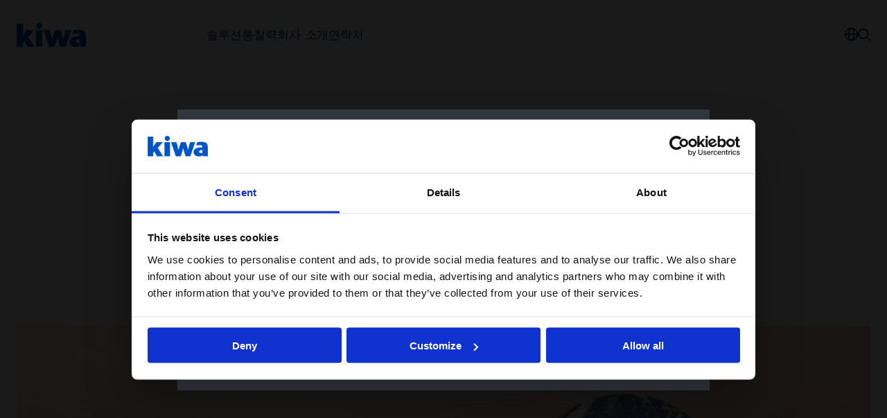

--- FILE ---
content_type: text/html; charset=utf-8
request_url: https://www.kiwa.com/kr/ko/news/-csrdcorporate-sustainability-reporting-directive/
body_size: 24820
content:




<!DOCTYPE html>
<html lang="ko" data-layout="Default" prefix="og: https://ogp.me/ns/website#">

<head>
    <title>&#xAE30;&#xC5C5;&#xC9C0;&#xC18D; &#xAC00;&#xB2A5;&#xBCF4;&#xACE0;&#xC11C; &#xC9C0;&#xCE68; CSRD(Corporate Sustainability Reporting Directive)</title>
    <meta charset="utf-8" />


<meta name="robots" content="all">
<meta name="description" content="CSRD(Corporate Sustainability Reporting Directive)">
<meta name="viewport" content="width=device-width,height=device-height,shrink-to-fit=0,initial-scale=1">
<meta name="theme-color" content="#0054C5">
<meta property="og:type" content="website">
<meta property="og:description" content="CSRD(Corporate Sustainability Reporting Directive)">
<meta property="og:url" content="https://www.kiwa.com/kr/ko/news/-csrdcorporate-sustainability-reporting-directive/">
<meta property="og:locale" content="ko">
<meta property="og:image" content="https://www.kiwa.com/globalassets/korea/photos/csrd.jpg">
    <meta name="apple-mobile-web-app-title" content="Kiwa" />
    <meta name="page-id" content="60586" />
    <meta name="page-type" content="ArticlePage" />
    <link href="https://www.kiwa.com/kr/ko/news/-csrdcorporate-sustainability-reporting-directive/" rel="canonical" />
    
    


<script nonce="d4331ffd-5b5f-4f48-a690-0ab86d9f1fcb">
    window.dataLayer = window.dataLayer || [];
</script>

<!-- Google Tag Manager -->
<script nonce="d4331ffd-5b5f-4f48-a690-0ab86d9f1fcb">(function(w,d,s,l,i){w[l]=w[l]||[];w[l].push({'gtm.start':
new Date().getTime(),event:'gtm.js'});var f=d.getElementsByTagName(s)[0],
j=d.createElement(s),dl=l!='dataLayer'?'&l='+l:'';j.async=true;j.src=
'https://www.googletagmanager.com/gtm.js?id='+i+dl;var n=d.querySelector('[nonce]');
n&&j.setAttribute('nonce',n.nonce||n.getAttribute('nonce'));f.parentNode.insertBefore(j,f);
})(window,document,'script','dataLayer','GTM-KHRDHF8');</script>
<!-- End Google Tag Manager -->

    <script nonce="d4331ffd-5b5f-4f48-a690-0ab86d9f1fcb">
!function(T,l,y){var S=T.location,k="script",D="instrumentationKey",C="ingestionendpoint",I="disableExceptionTracking",E="ai.device.",b="toLowerCase",w="crossOrigin",N="POST",e="appInsightsSDK",t=y.name||"appInsights";(y.name||T[e])&&(T[e]=t);var n=T[t]||function(d){var g=!1,f=!1,m={initialize:!0,queue:[],sv:"5",version:2,config:d};function v(e,t){var n={},a="Browser";return n[E+"id"]=a[b](),n[E+"type"]=a,n["ai.operation.name"]=S&&S.pathname||"_unknown_",n["ai.internal.sdkVersion"]="javascript:snippet_"+(m.sv||m.version),{time:function(){var e=new Date;function t(e){var t=""+e;return 1===t.length&&(t="0"+t),t}return e.getUTCFullYear()+"-"+t(1+e.getUTCMonth())+"-"+t(e.getUTCDate())+"T"+t(e.getUTCHours())+":"+t(e.getUTCMinutes())+":"+t(e.getUTCSeconds())+"."+((e.getUTCMilliseconds()/1e3).toFixed(3)+"").slice(2,5)+"Z"}(),iKey:e,name:"Microsoft.ApplicationInsights."+e.replace(/-/g,"")+"."+t,sampleRate:100,tags:n,data:{baseData:{ver:2}}}}var h=d.url||y.src;if(h){function a(e){var t,n,a,i,r,o,s,c,u,p,l;g=!0,m.queue=[],f||(f=!0,t=h,s=function(){var e={},t=d.connectionString;if(t)for(var n=t.split(";"),a=0;a<n.length;a++){var i=n[a].split("=");2===i.length&&(e[i[0][b]()]=i[1])}if(!e[C]){var r=e.endpointsuffix,o=r?e.location:null;e[C]="https://"+(o?o+".":"")+"dc."+(r||"services.visualstudio.com")}return e}(),c=s[D]||d[D]||"",u=s[C],p=u?u+"/v2/track":d.endpointUrl,(l=[]).push((n="SDK LOAD Failure: Failed to load Application Insights SDK script (See stack for details)",a=t,i=p,(o=(r=v(c,"Exception")).data).baseType="ExceptionData",o.baseData.exceptions=[{typeName:"SDKLoadFailed",message:n.replace(/\./g,"-"),hasFullStack:!1,stack:n+"\nSnippet failed to load ["+a+"] -- Telemetry is disabled\nHelp Link: https://go.microsoft.com/fwlink/?linkid=2128109\nHost: "+(S&&S.pathname||"_unknown_")+"\nEndpoint: "+i,parsedStack:[]}],r)),l.push(function(e,t,n,a){var i=v(c,"Message"),r=i.data;r.baseType="MessageData";var o=r.baseData;return o.message='AI (Internal): 99 message:"'+("SDK LOAD Failure: Failed to load Application Insights SDK script (See stack for details) ("+n+")").replace(/\"/g,"")+'"',o.properties={endpoint:a},i}(0,0,t,p)),function(e,t){if(JSON){var n=T.fetch;if(n&&!y.useXhr)n(t,{method:N,body:JSON.stringify(e),mode:"cors"});else if(XMLHttpRequest){var a=new XMLHttpRequest;a.open(N,t),a.setRequestHeader("Content-type","application/json"),a.send(JSON.stringify(e))}}}(l,p))}function i(e,t){f||setTimeout(function(){!t&&m.core||a()},500)}var e=function(){var n=l.createElement(k);n.src=h;var e=y[w];return!e&&""!==e||"undefined"==n[w]||(n[w]=e),n.onload=i,n.onerror=a,n.onreadystatechange=function(e,t){"loaded"!==n.readyState&&"complete"!==n.readyState||i(0,t)},n}();y.ld<0?l.getElementsByTagName("head")[0].appendChild(e):setTimeout(function(){l.getElementsByTagName(k)[0].parentNode.appendChild(e)},y.ld||0)}try{m.cookie=l.cookie}catch(p){}function t(e){for(;e.length;)!function(t){m[t]=function(){var e=arguments;g||m.queue.push(function(){m[t].apply(m,e)})}}(e.pop())}var n="track",r="TrackPage",o="TrackEvent";t([n+"Event",n+"PageView",n+"Exception",n+"Trace",n+"DependencyData",n+"Metric",n+"PageViewPerformance","start"+r,"stop"+r,"start"+o,"stop"+o,"addTelemetryInitializer","setAuthenticatedUserContext","clearAuthenticatedUserContext","flush"]),m.SeverityLevel={Verbose:0,Information:1,Warning:2,Error:3,Critical:4};var s=(d.extensionConfig||{}).ApplicationInsightsAnalytics||{};if(!0!==d[I]&&!0!==s[I]){var c="onerror";t(["_"+c]);var u=T[c];T[c]=function(e,t,n,a,i){var r=u&&u(e,t,n,a,i);return!0!==r&&m["_"+c]({message:e,url:t,lineNumber:n,columnNumber:a,error:i}),r},d.autoExceptionInstrumented=!0}return m}(y.cfg);function a(){y.onInit&&y.onInit(n)}(T[t]=n).queue&&0===n.queue.length?(n.queue.push(a),n.trackPageView({})):a()}(window,document,{src: "https://js.monitor.azure.com/scripts/b/ai.2.gbl.min.js", crossOrigin: "anonymous", cfg: {instrumentationKey: '8a0923f8-eee8-4144-85fd-4ed288c16f1a', disableCookiesUsage: false }});
</script>

    <script type="application/ld+json">{"@context":"https://schema.org","@type":"Organization","name":"Kiwa \uD55C\uAD6D","url":"https://www.kiwa.com/kr/ko/","address":{"@type":"PostalAddress","addressCountry":"\uB300\uD55C\uBBFC\uAD6D","addressLocality":"\uC11C\uC6B8","postOfficeBoxNumber":"411","streetAddress":"\uBC9A\uAF43\uB85C 278 SJ\uD14C\uD06C\uB178\uBE4C 411\uD638"},"email":"info@kiwa.kr","telephone":"\u002B82 (02) 3397 0101"}</script><script type="application/ld+json">{"@context":"https://schema.org","@type":"BreadcrumbList","itemListElement":[{"@type":"ListItem","item":{"@type":"Thing","@id":"/kr/ko/","name":"Kiwa \uD55C\uAD6D"},"position":1},{"@type":"ListItem","item":{"@type":"Thing","@id":"/kr/ko/news/","name":"\uB274\uC2A4"},"position":2},{"@type":"ListItem","item":{"@type":"Thing","@id":"/kr/ko/news/-csrdcorporate-sustainability-reporting-directive/","name":"\uAE30\uC5C5\uC9C0\uC18D \uAC00\uB2A5\uBCF4\uACE0\uC11C \uC9C0\uCE68 CSRD(Corporate Sustainability Reporting Directive)"},"position":3}]}</script><script type="application/ld+json">{"@context":"https://schema.org","@type":"ImageObject","image":"https://www.kiwa.com/globalassets/korea/photos/csrd.jpg"}</script><script type="application/ld+json">{"@context":"https://schema.org","@type":"ImageObject","image":"https://www.kiwa.com/globalassets/korea/photos/csrd.jpg"}</script><script type="application/ld+json">{"@context":"https://schema.org","@type":"ImageObject","image":"https://www.kiwa.com/globalassets/korea/photos/csrd.jpg"}</script><script type="application/ld+json">{"@context":"https://schema.org","@type":"Article","name":"\uAE30\uC5C5\uC9C0\uC18D \uAC00\uB2A5\uBCF4\uACE0\uC11C \uC9C0\uCE68 CSRD(Corporate Sustainability Reporting Directive)","description":"CSRD(Corporate Sustainability Reporting Directive)","dateCreated":"2022-07-26","dateModified":"2022-07-26","datePublished":"2022-07-26","headline":"\uAE30\uC5C5\uC9C0\uC18D \uAC00\uB2A5\uBCF4\uACE0\uC11C \uC9C0\uCE68 CSRD(Corporate Sustainability Reporting Directive)","inLanguage":"ko","articleBody":"Kiwa Group\uB294 TIC Council \uBA64\uBC84\uB85C \uD65C\uB3D9\uD558\uACE0 \uC788\uC2B5\uB2C8\uB2E4.\nKiwa\uC758\u0026nbsp;CEO\uC778\u0026nbsp;Paul\u0026nbsp;Hesselink\uB294\u0026nbsp;TIC\u0026nbsp;\uC704\uC6D0\uD68C\uC758\u0026nbsp;\uAE00\uB85C\uBC8C\u0026nbsp;\uC774\uC0AC\uD68C\u0026nbsp;\uC758\uC11D\uC744\u0026nbsp;\uBCF4\uC720\uD558\uACE0\u0026nbsp;\uC788\uC2B5\uB2C8\uB2E4.\n\u0026nbsp;\nTIC \uC704\uC6D0\uD68C\uB294 2018\uB144 12\uC6D4\uC5D0 \uCD9C\uBC94\uD55C \uD14C\uC2A4\uD2B8, \uAC80\uC0AC \uBC0F \uC778\uC99D(TIC) \uC0B0\uC5C5\uC758 \uB2E8\uCCB4\uB85C \uC774\uC804\uC758 \uAE00\uB85C\uBC8C TIC \uC0B0\uC5C5 \uC870\uC9C1\uC778 IFIA\uC640 CEOC\uC758 \uD569\uBCD1\uC73C\uB85C \uD0C4\uC0DD\uD55C TIC \uC704\uC6D0\uD68C\uB294 100\uAC1C \uC774\uC0C1\uC758 \uD68C\uC6D0 \uD68C\uC0AC\uB85C \uAD6C\uC131\uB418\uC5B4 \uC788\uC2B5\uB2C8\uB2E4.\n\u0026nbsp;\n\uC790\uC138\uD55C TIC \uC18C\uAC1C\uB294 \uD648\uD398\uC774\uC9C0\uB97C \uCC38\uACE0 \uD558\uC2DC\uAE30 \uBC14\uB78D\uB2C8\uB2E4. https://www.tic-council.org/\n\u0026nbsp;\n\uAE30\uC5C5 \uC9C0\uC18D \uAC00\uB2A5\uC131 \uBCF4\uACE0 \uC9C0\uCE68: \uBAA8\uB450\uB97C\u0026nbsp;\uC704\uD55C\u0026nbsp;\uACF5\uD3C9\uD55C\u0026nbsp;\uACBD\uC7C1\uC758\u0026nbsp;\uC7A5\uC744\u0026nbsp;\uC704\uD55C\u0026nbsp;\uC81C\uC548\n\uC9C0\uB09C 10\uC6D4\uC5D0 \uC720\uB7FD \uC704\uC6D0\uD68C(EC)\uB294 \uBE44\uC7AC\uBB34 \uBCF4\uACE0 \uC9C0\uCE68(NFRD, \uC9C0\uCE68 2014/95/EU)\uC758 \uAE30\uC874 \uBCF4\uACE0 \uC694\uAD6C \uC0AC\uD56D\uC744 \uC218\uC815\uD558\uB294 \u0022\uAE30\uC5C5 \uC9C0\uC18D \uAC00\uB2A5\uC131 \uBCF4\uACE0 \uC9C0\uCE68(CSRD)\u0022\uC5D0 \uB300\uD55C \uC81C\uC548\uC744 \uCC44\uD0DD\uD588\uC2B5\uB2C8\uB2E4.\n2022\uB144 6\uC6D4 \uB9D0\uAE4C\uC9C0 \uC9C0\uCE68\uC5D0 \uB300\uD55C \uD0C0\uD611\uC5D0 \uB3C4\uB2EC\uD558\uAE30\uB97C \uD76C\uB9DD\uD569\uB2C8\uB2E4.\uC0C8\uB85C\uC6B4 \uC9C0\uCE68\uC740 \uD574\uB2F9 \uBC94\uC704\uC5D0 \uC18D\uD558\uB294 \uAE30\uC5C5\uC5D0 \uB300\uD55C \uBCF4\uACE0 \uC694\uAD6C \uC0AC\uD56D\uC744 \uC0C1\uB2F9\uD788 \uC99D\uAC00\uC2DC\uD0AC \uAC83\uC774\uBA70 EU \uC9C0\uC18D \uAC00\uB2A5\uC131 \uBCF4\uACE0 \uC694\uAD6C \uC0AC\uD56D\uC758 \uC801\uC6A9\uC744 \uBC1B\uB294 \uAE30\uC5C5\uC758 \uC218\uB3C4 \uD06C\uAC8C \uC99D\uAC00\uD560 \uAC83\uC785\uB2C8\uB2E4.\u0026nbsp;\nCSRD\uC5D0 \uB300\uD55C \uC81C\uC548\uC740 \uCC45\uC784 \uC788\uB294 \uBCC0\uD654\uB97C \uAC00\uC18D\uD654\uD560 \uC7A0\uC7AC\uB825\uC774 \uC788\uC73C\uBA70 \uC9C0\uC18D \uAC00\uB2A5\uC131 \uC9C0\uD45C\uC758 \uACF5\uAC1C, \uBCF4\uACE0 \uBC0F \uBCF4\uC99D\uC744 \uD45C\uC900\uD654\uD568\uC73C\uB85C\uC368 \uBAA8\uB4E0 \uBD80\uBB38\uC5D0\uC11C \uD22C\uBA85\uC131\uC744 \uCC3D\uCD9C\uD560 \uAC83\uC785\uB2C8\uB2E4.\n\uC9C0\uC18D\u0026nbsp;\uAC00\uB2A5\uC131\u0026nbsp;\uBC0F\u0026nbsp;Kiwa\nKiwa\uB294 ESG\uC758 \uC774\uC288\uAC00 \uC9C0\uC18D \uAC00\uB2A5\uD55C \uAE30\uC5C5\uC758 \uC911\uC694\uD55C \uC694\uC18C\uB85C CSRD\uC758 \uC801\uC6A9\uC744 \uC801\uADF9 \uC9C0\uC9C0\uD569\uB2C8\uB2E4.\n\u0026nbsp;Kiwa\uB294 2023\uB144\uC5D0 \uC758\uBB34\uD654\uB420 \uAC00\uB2A5\uC131\uC774 \uAC00\uC7A5 \uB192\uC740 \uC801\uC808\uD55C CSRD(\uAE30\uC5C5 \uC9C0\uC18D \uAC00\uB2A5\uC131 \uBCF4\uACE0(Corporate Sustainability Reporting Directive)\u0026nbsp;)\uC5D0 \uB300\uD55C EU \uC774\uB2C8\uC154\uD2F0\uBE0C\uB97C \uAE30\uB300\uD558\uACE0 \uC788\uB2E4.\n\u0026nbsp;2024\uB144\uBD80\uD130 \uBAA8\uB4E0 \uB300\uADDC\uBAA8 EU \uBC0F \uBE44 EU \uAE30\uC5C5\uC740 \uC7AC\uBB34 \uD65C\uB3D9\uACFC \uAD00\uB828\uB41C \uACF5\uAC1C \uBCF4\uACE0\uC11C\uB97C \uC81C\uCD9C\uD574\uC57C \uD560 \uBFD0\uB9CC \uC544\uB2C8\uB77C \uC9C0\uC18D \uAC00\uB2A5\uC131\uC5D0 \uB300\uD55C \uC815\uBCF4\uB97C \uC81C\uACF5\uD574\uC57C \uD569\uB2C8\uB2E4. \uC774 \uC9C0\uCE68\uC740 \uACBD\uC81C \uD65C\uB3D9\uC774 \uC9C0\uAD6C\uC640 \uC0AC\uB78C\uB4E4\uC5D0\uAC8C \uBBF8\uCE58\uB294 \uC601\uD5A5\uC5D0 \uB300\uD55C \uBCF4\uACE0\uC11C\uAC00 \uB2E4\uC74C\uC744 \uD1B5\uD574 \uAC80\uC99D\uB418\uB3C4\uB85D \uBCF4\uC7A5\uD558\uB294\u0026nbsp;\uC9C0\uC18D \uAC00\uB2A5\uC131 \uC804\uD658\uC758 \uD070 \uC9C4\uC804\uC744 \uB098\uD0C0\uB0C5\uB2C8\uB2E4.\uACF5\uC778 \uB3C5\uB9BD \uAC10\uC0AC\uAD00 \uB610\uB294 \uC778\uC99D \uAE30\uAD00\u0026nbsp;. \uB530\uB77C\uC11C \uB354 \uB9CE\uC740 \uD22C\uBA85\uC131\uACFC \uB354 \uC801\uC740 \uADF8\uB9B0\uC6CC\uC2F1(Greenwashing_\uC704\uC7A5\uD658\uACBD\uC8FC\uC758)\uC744 \uC81C\uACF5\uD569\uB2C8\uB2E4.\n\uC774\uB7EC\uD55C \uC774\uC720\uB85C \uC774\uB7EC\uD55C \uC11C\uBE44\uC2A4\uC5D0 \uB300\uD574 TIC \uD68C\uC0AC\uB97C \uC2E0\uB8B0\uD558\uB294 \uAC83\uC740 \uC9C0\uCE68\uC758 \uC131\uACF5\uC801\uC778 \uAD6C\uD604\uC5D0 \uBD84\uBA85\uD788 \uB3C4\uC6C0\uC774 \uB420 \uAC83\uC774\uBA70 \uACB0\uACFC\uC801\uC73C\uB85C \uD658\uACBD\uACFC \uC0AC\uD68C\uC5D0 \uB3C4\uC6C0\uC774 \uB420 \uAC83\uC785\uB2C8\uB2E4.\nCSRD \uC900\uC218 \uB300\uC0C1 \uAE30\uC5C5?\nNFRD\uB294 \uC9C1\uC6D0\uC774 500\uBA85 \uC774\uC0C1\uC778 \u0022\uACF5\uC775 \uB2E8\uCCB4\u0022\uB9CC \uC9C0\uC18D \uAC00\uB2A5\uC131 \uC131\uACFC\uC5D0 \uB300\uD574 \uBCF4\uACE0\uD558\uB3C4\uB85D \uC694\uAD6C\uD558\uC9C0\uB9CC CSRD\uB294\u0026nbsp;\uBAA8\uB4E0 \uB300\uAE30\uC5C5\u0026nbsp;, \uC989 \uC9C1\uC6D0\uC774 250\uBA85 \uC774\uC0C1\uC774\uACE0 \uB9E4\uCD9C\uC561\uC774 4\uCC9C\uB9CC \uC720\uB85C \uC774\uC0C1 \uBC0F/\uB610\uB294 20\uC720\uB85C \uC774\uC0C1\uC778 \uAE30\uC5C5 \uC744 \uC694\uAD6C\uD569\uB2C8\uB2E4.\u0026nbsp;\uBC31\uB9CC \uCD1D \uC790\uC0B0 \u0026ndash; \uADF8\uB9AC\uACE0\u0026nbsp;\uBAA8\uB4E0 \uC0C1\uC7A5 \uAE30\uC5C5\u0026nbsp;(\uC18C\uADDC\uBAA8 \uAE30\uC5C5, \uC9C1\uC6D0 10\uBA85 \uBBF8\uB9CC \uB610\uB294 \uB9E4\uCD9C\uC561 2\uCC9C\uB9CC \uC720\uB85C \uBBF8\uB9CC)\uC740 \uC9C0\uC18D \uAC00\uB2A5\uC131\uC5D0 \uB300\uD574 \uBCF4\uACE0\uD574\uC57C \uD569\uB2C8\uB2E4.\n\uBC1C\uD6A8\uB418\uB294 \uC989\uC2DC EU\uC758 \uAC70\uC758 50,000\uAC1C \uAE30\uC5C5(\uB3C5\uC77C\uC5D0\uC11C\uB9CC 15,000\uAC1C)\u0026nbsp;\uC774 \uC804\uCCB4 EU \uAE30\uC5C5 \uB9E4\uCD9C\uC758 75%\uC5D0 \uD574\uB2F9\uD558\uB294\u0026nbsp;\uC0C1\uC138\uD55C EU \uC9C0\uC18D \uAC00\uB2A5\uC131 \uBCF4\uACE0 \uD45C\uC900\uC744 \uB530\uB77C\uC57C \uD569\uB2C8\uB2E4.\n\u0026nbsp;\n\uC9C0\uCE68 2014/95/EU\uC5D0 \uB530\uB978 \uBE44\uC7AC\uBB34\uBCF4\uACE0(NFRD)\uC5D0 \uCD94\uAC00\uB85C \uB300\uAE30\uC5C5\uC740 \uB2E4\uC74C\uACFC \uAD00\uB828\uB41C \uC815\uBCF4(ESG)\uB97C \uAC8C\uC2DC\uD574\uC57C \uD569\uB2C8\uB2E4.\n\n\uD658\uACBD \uBCF4\uD638\n\uC9C1\uC6D0\uC758 \uC0AC\uD68C\uC801 \uCC45\uC784\uACFC \uB300\uC6B0\n\uC778\uAD8C \uC874\uC911\n\uBD80\uD328\uBC29\uC9C0 \uBC0F \uB1CC\uBB3C\uC218\uC218 \uBC0F\n\uD68C\uC0AC \uC774\uC0AC\uD68C\uC758 \uB2E4\uC591\uC131\n\n\uB610\uD55C CSRD\uB294 \uB2E4\uC74C\u0026nbsp;\uC5D0 \uB300\uD55C \uCD94\uAC00 \uC694\uAD6C \uC0AC\uD56D\uC744 \uCD94\uAC00\uD558\uACE0 \uC788\uC2B5\uB2C8\uB2E4.\n\n\uC774\uC911 \uC911\uB300\uC131 \uAC1C\uB150:\u0026nbsp;\uAE30\uC5C5\uC5D0 \uC601\uD5A5\uC744 \uBBF8\uCE58\uB294 \uC9C0\uC18D\uAC00\uB2A5\uC131 \uB9AC\uC2A4\uD06C(\uAE30\uD6C4\uBCC0\uD654 \uD3EC\uD568) \u002B \uAE30\uC5C5\uC774 \uC0AC\uD68C \uBC0F \uD658\uACBD\uC5D0 \uBBF8\uCE58\uB294 \uC601\uD5A5\n\uC774\uD574\uAD00\uACC4\uC790\uB97C \uC704\uD55C \uC911\uC694 \uC8FC\uC81C \uC120\uC815 \uD504\uB85C\uC138\uC2A4\n\uBAA9\uD45C \uBC0F \uC9C4\uD589 \uC0C1\uD669\uC744 \uD3EC\uD568\uD55C\u0026nbsp;\uB354 \uB9CE\uC740\u0026nbsp;\uBBF8\uB798 \uC608\uCE21 \uC815\uBCF4\n\uBB34\uD615\uC790\uC0B0(\uC0AC\uD68C\uC801, \uC778\uC801, \uC9C0\uC801\uC790\uBCF8) \uAD00\uB828 \uC815\uBCF4 \uACF5\uAC1C\n\uC9C0\uC18D \uAC00\uB2A5\uD55C \uAE08\uC735 \uACF5\uAC1C \uADDC\uC815\u0026nbsp;(SFDR) \uBC0F\u0026nbsp;EU \uBD84\uB958\uBC95 \uADDC\uC815\u0026nbsp;\uC5D0 \uB530\uB978 \uBCF4\uACE0\n\n\uC774\uC5D0 \uB530\uB77C \uAE30\uC5C5\uC740 \uC9C0\uC18D \uAC00\uB2A5\uC131 \uC704\uD5D8\uC774 \uC131\uACFC\uC5D0 \uBBF8\uCE58\uB294 \uC601\uD5A5\uC744 \uBCF4\uACE0\uD558\uAE30 \uC2DC\uC791\uD574\uC57C \uD569\uB2C8\uB2E4.\nEU\uAC00 NFRD \uBCF4\uACE0\uC11C\uC5D0 \uB300\uD55C \uC790\uBC1C\uC801 \uBCF4\uACE0 \uC9C0\uCE68\uC744 \uC81C\uACF5\uD558\uB294 \uB3D9\uC548 CSRD\uB294 \uC758\uBB34\uC801\uC778 EU \uC9C0\uC18D \uAC00\uB2A5\uC131 \uBCF4\uACE0 \uD45C\uC900\uC5D0 \uB530\uB77C \uBCF4\uACE0\uD574\uC57C \uD558\uB294 \uB354 \uC790\uC138\uD55C \uBCF4\uACE0 \uC694\uAD6C \uC0AC\uD56D \uBC0F \uC694\uAD6C \uC0AC\uD56D\uC744 \uB3C4\uC785\uD569\uB2C8\uB2E4.\u0026nbsp;CSRD \uBCF4\uACE0\uB294 \uC774\uBBF8 \uC874\uC7AC\uD558\uB294\u0026nbsp;\uC9C0\uC18D \uAC00\uB2A5\uD55C \uAE08\uC735 \uACF5\uAC1C \uADDC\uC815\u0026nbsp;\uBC0F EU \uBD84\uB958 \uCCB4\uACC4\uC640 \uC77C\uCE58\uD569\uB2C8\uB2E4.\n\uC55E\uC73C\uB85C \uC9C4\uD589\uC740 \uB2E4\uC74C\uACFC \uAC19\uC774 \uC77C\uC815\uC73C\uB85C \uC9C4\uD589 \uB420 \uAC83\uC785\uB2C8\uB2E4.\n\n2022\uB144 6\uC6D4:\u0026nbsp;\u0026nbsp;\uC720\uB7FD \uC7AC\uBB34 \uBCF4\uACE0 \uC790\uBB38 \uADF8\uB8F9(European Financial Reporting Advisory Group)\uC740 \uBCF4\uACE0 \uD45C\uC900 \uCD08\uC548\uC744 EU \uC704\uC6D0\uD68C\uC5D0 \uBCF4\uB0C5\uB2C8\uB2E4.\n2022\uB144 10\uC6D4\u0026nbsp;: EU \uC704\uC6D0\uD68C\uAC00 \uCCAB \uBC88\uC9F8 \uBCF4\uACE0 \uD45C\uC900 \uC138\uD2B8\uB97C \uCC44\uD0DD\uD569\uB2C8\uB2E4.\n2022\uB144 \uB9D0\u0026nbsp;: EU \uD68C\uC6D0\uAD6D\uC740 EU \uC9C0\uCE68\uC744 \uAD6D\uB0B4\uBC95\uC73C\uB85C \uCC44\uD0DD\uD574\uC57C \uD569\uB2C8\uB2E4.\n2024\u0026nbsp;: \uAE30\uC5C5\uC740 2023 \uD68C\uACC4\uC5F0\uB3C4\uC5D0 \uB300\uD55C \uCCAB \uBC88\uC9F8 \uC9C0\uC18D \uAC00\uB2A5\uC131 \uBCF4\uACE0 \uD45C\uC900 \uC138\uD2B8\uC5D0 \uB530\uB77C \uBCF4\uACE0\uD574\uC57C \uD569\uB2C8\uB2E4.\n2025\u0026nbsp;: \uAE30\uC5C5\uC740 2024 \uD68C\uACC4\uC5F0\uB3C4\uC5D0 \uB300\uD55C \uCCAB \uBC88\uC9F8 \uC9C0\uC18D \uAC00\uB2A5\uC131 \uBCF4\uACE0 \uD45C\uC900 \uC138\uD2B8\uC5D0 \uB530\uB77C \uBCF4\uACE0\uD574\uC57C \uD569\uB2C8\uB2E4.\n2027\u0026nbsp;: \uC911\uC18C\uAE30\uC5C5\uC740 2026 \uD68C\uACC4\uC5F0\uB3C4\uC5D0 \uB300\uD574 \uBCC4\uB3C4\uC758 \uBE44\uB840 \uBCF4\uACE0 \uAE30\uC900\uC5D0 \uB530\uB77C \uBCF4\uACE0\uB97C \uC2DC\uC791\uD574\uC57C \uD569\uB2C8\uB2E4\n\nTIC \uC704\uC6D0\uD68C\uB294 CSRD \uC81C\uC548\nTIC\u0026nbsp;\uC704\uC6D0\uD68C\uC758\u0026nbsp;\uD3EC\uC9C0\uC158\u0026nbsp;\uD398\uC774\uD37C\u0026nbsp;\u0027CSRD\uC5D0\u0026nbsp;\uB530\uB978\u0026nbsp;\uB3C5\uB9BD\u0026nbsp;\uBCF4\uC99D\u0026nbsp;\uC11C\uBE44\uC2A4\u0026nbsp;\uC81C\uACF5\uC790:\u0026nbsp;\uBAA8\uB450\uB97C\u0026nbsp;\uC704\uD55C\u0026nbsp;\uACF5\uC815\uD55C\u0026nbsp;\uACBD\uC7C1\uC758\u0026nbsp;\uC7A5\uC744\u0026nbsp;\uD5A5\uD55C\u0026nbsp;\uC81C\uC548\u0027\uC5D0\uC11C\u0026nbsp;\uC790\uC138\uD788\u0026nbsp;\uC77D\uC5B4\uBCF4\uC138\uC694.\nhttps://www.tic-council.org/application/files/1316/3791/5809/211004_CSRD_position_revised.pdf\n\n\u0026nbsp;","wordCount":536}</script>
    




    <style nonce="d4331ffd-5b5f-4f48-a690-0ab86d9f1fcb">.article__media,.article__image{margin:var(--spacing) auto var(--spacing-m)}@media screen and (min-width: 48rem){.article__media,.article__image{margin:var(--spacing) auto var(--spacing-l)}}@media screen and (min-width: 64rem){.article__media,.article__image{margin:var(--spacing-xl) auto var(--spacing-xxl)}}.article__media img,.article__image img{width:100%}.article__hero,.article__text,.article__timestamp,.article__main-body{max-width:var(--container-max-width--small);margin:auto}.article__timestamp{display:block;margin-bottom:var(--spacing-m)}.article__hero{margin:0 auto var(--spacing-m)}@media screen and (min-width: 48rem){.article__hero{margin:var(--spacing) auto var(--spacing-l)}}@media screen and (min-width: 64rem){.article__hero{margin:var(--spacing-xl) auto var(--spacing-xl)}}.article__heading{margin:var(--spacing-s) auto var(--spacing)}@media screen and (min-width: 48rem){.article__heading{margin:var(--spacing) auto var(--spacing-l)}}@media screen and (min-width: 64rem){.article__heading{margin:var(--spacing) auto var(--spacing-xl)}}.article__text{margin-bottom:var(--spacing)}@media screen and (min-width: 48rem){.article__text{margin-bottom:var(--spacing-m)}}.article__text:last-child,.article__main-body:last-child{margin-bottom:var(--spacing-l)}@media screen and (min-width: 48rem){.article__text:last-child,.article__main-body:last-child{margin-bottom:var(--spacing-xl)}}@media screen and (min-width: 64rem){.article__text:last-child,.article__main-body:last-child{margin-bottom:var(--spacing-xxl)}}.article__text>:last-child,.article__main-body>:last-child{margin-bottom:0}.article__main-body:first-child{margin-top:var(--spacing-l)}@media screen and (min-width: 64rem){.article__main-body:first-child{margin-top:var(--spacing-xxl)}}
.top-breadcrumbs{margin:var(--spacing-s) auto}.top-breadcrumbs__items{padding:0;margin:0;list-style:none;display:flex;flex-wrap:wrap;gap:var(--spacing-xs);font-size:1rem}.top-breadcrumbs__item{font-family:var(--font-secondary);display:inline-block;background:var(--kiwa-mint);padding:var(--spacing-xxs) var(--spacing-xs);text-decoration:none;color:var(--kiwa-dark-blue)}.top-breadcrumbs__item:hover,.top-breadcrumbs__item:focus{background:var(--kiwa-mint--light);text-decoration:underline}
.image-block{margin:0;height:100%}.image-block img{min-width:100%}.image-block figcaption{padding:var(--spacing-xs) 0;font-size:.875rem}.content-area>.image-block{grid-column:span 12;margin-top:calc(var(--block-spacing) - var(--grid-spacing));margin-bottom:calc(var(--block-spacing) - var(--grid-spacing))}
@charset "UTF-8";@import"https://p.typekit.net/p.css?s=1&k=nxm6igl&ht=tk&f=18438.18439.18440.18441.18442.18443.18444.18445&a=152323114&app=typekit&e=css";@font-face{font-family:Azo Sans;src:url(https://use.typekit.net/af/aa9d10/0000000000000000774e925d/30/l?primer=7cdcb44be4a7db8877ffa5c0007b8dd865b3bbc383831fe2ea177f62257a9191&fvd=n3&v=3) format("woff2"),url(https://use.typekit.net/af/aa9d10/0000000000000000774e925d/30/d?primer=7cdcb44be4a7db8877ffa5c0007b8dd865b3bbc383831fe2ea177f62257a9191&fvd=n3&v=3) format("woff"),url(https://use.typekit.net/af/aa9d10/0000000000000000774e925d/30/a?primer=7cdcb44be4a7db8877ffa5c0007b8dd865b3bbc383831fe2ea177f62257a9191&fvd=n3&v=3) format("opentype");font-display:swap;font-style:normal;font-weight:100;font-stretch:normal}@font-face{font-family:Azo Sans;src:url(https://use.typekit.net/af/9bf2dd/0000000000000000774e925b/30/l?primer=7cdcb44be4a7db8877ffa5c0007b8dd865b3bbc383831fe2ea177f62257a9191&fvd=i3&v=3) format("woff2"),url(https://use.typekit.net/af/9bf2dd/0000000000000000774e925b/30/d?primer=7cdcb44be4a7db8877ffa5c0007b8dd865b3bbc383831fe2ea177f62257a9191&fvd=i3&v=3) format("woff"),url(https://use.typekit.net/af/9bf2dd/0000000000000000774e925b/30/a?primer=7cdcb44be4a7db8877ffa5c0007b8dd865b3bbc383831fe2ea177f62257a9191&fvd=i3&v=3) format("opentype");font-display:swap;font-style:italic;font-weight:100;font-stretch:normal}@font-face{font-family:Azo Sans;src:url(https://use.typekit.net/af/9dc034/0000000000000000774e925f/30/l?primer=7cdcb44be4a7db8877ffa5c0007b8dd865b3bbc383831fe2ea177f62257a9191&fvd=i4&v=3) format("woff2"),url(https://use.typekit.net/af/9dc034/0000000000000000774e925f/30/d?primer=7cdcb44be4a7db8877ffa5c0007b8dd865b3bbc383831fe2ea177f62257a9191&fvd=i4&v=3) format("woff"),url(https://use.typekit.net/af/9dc034/0000000000000000774e925f/30/a?primer=7cdcb44be4a7db8877ffa5c0007b8dd865b3bbc383831fe2ea177f62257a9191&fvd=i4&v=3) format("opentype");font-display:swap;font-style:italic;font-weight:400;font-stretch:normal}@font-face{font-family:Azo Sans;src:url(https://use.typekit.net/af/3c175e/0000000000000000774e9260/30/l?primer=7cdcb44be4a7db8877ffa5c0007b8dd865b3bbc383831fe2ea177f62257a9191&fvd=n4&v=3) format("woff2"),url(https://use.typekit.net/af/3c175e/0000000000000000774e9260/30/d?primer=7cdcb44be4a7db8877ffa5c0007b8dd865b3bbc383831fe2ea177f62257a9191&fvd=n4&v=3) format("woff"),url(https://use.typekit.net/af/3c175e/0000000000000000774e9260/30/a?primer=7cdcb44be4a7db8877ffa5c0007b8dd865b3bbc383831fe2ea177f62257a9191&fvd=n4&v=3) format("opentype");font-display:swap;font-style:normal;font-weight:400;font-stretch:normal}@font-face{font-family:Azo Sans;src:url(https://use.typekit.net/af/f2ad1f/0000000000000000774e9259/30/l?primer=7cdcb44be4a7db8877ffa5c0007b8dd865b3bbc383831fe2ea177f62257a9191&fvd=n5&v=3) format("woff2"),url(https://use.typekit.net/af/f2ad1f/0000000000000000774e9259/30/d?primer=7cdcb44be4a7db8877ffa5c0007b8dd865b3bbc383831fe2ea177f62257a9191&fvd=n5&v=3) format("woff"),url(https://use.typekit.net/af/f2ad1f/0000000000000000774e9259/30/a?primer=7cdcb44be4a7db8877ffa5c0007b8dd865b3bbc383831fe2ea177f62257a9191&fvd=n5&v=3) format("opentype");font-display:swap;font-style:normal;font-weight:500;font-stretch:normal}@font-face{font-family:Azo Sans;src:url(https://use.typekit.net/af/525f87/0000000000000000774e9261/30/l?primer=7cdcb44be4a7db8877ffa5c0007b8dd865b3bbc383831fe2ea177f62257a9191&fvd=i5&v=3) format("woff2"),url(https://use.typekit.net/af/525f87/0000000000000000774e9261/30/d?primer=7cdcb44be4a7db8877ffa5c0007b8dd865b3bbc383831fe2ea177f62257a9191&fvd=i5&v=3) format("woff"),url(https://use.typekit.net/af/525f87/0000000000000000774e9261/30/a?primer=7cdcb44be4a7db8877ffa5c0007b8dd865b3bbc383831fe2ea177f62257a9191&fvd=i5&v=3) format("opentype");font-display:swap;font-style:italic;font-weight:500;font-stretch:normal}@font-face{font-family:Azo Sans;src:url(https://use.typekit.net/af/d80d66/0000000000000000774e925a/30/l?primer=7cdcb44be4a7db8877ffa5c0007b8dd865b3bbc383831fe2ea177f62257a9191&fvd=i7&v=3) format("woff2"),url(https://use.typekit.net/af/d80d66/0000000000000000774e925a/30/d?primer=7cdcb44be4a7db8877ffa5c0007b8dd865b3bbc383831fe2ea177f62257a9191&fvd=i7&v=3) format("woff"),url(https://use.typekit.net/af/d80d66/0000000000000000774e925a/30/a?primer=7cdcb44be4a7db8877ffa5c0007b8dd865b3bbc383831fe2ea177f62257a9191&fvd=i7&v=3) format("opentype");font-display:swap;font-style:italic;font-weight:800;font-stretch:normal}@font-face{font-family:Azo Sans;src:url(https://use.typekit.net/af/12b127/0000000000000000774e9258/30/l?primer=7cdcb44be4a7db8877ffa5c0007b8dd865b3bbc383831fe2ea177f62257a9191&fvd=n7&v=3) format("woff2"),url(https://use.typekit.net/af/12b127/0000000000000000774e9258/30/d?primer=7cdcb44be4a7db8877ffa5c0007b8dd865b3bbc383831fe2ea177f62257a9191&fvd=n7&v=3) format("woff"),url(https://use.typekit.net/af/12b127/0000000000000000774e9258/30/a?primer=7cdcb44be4a7db8877ffa5c0007b8dd865b3bbc383831fe2ea177f62257a9191&fvd=n7&v=3) format("opentype");font-display:swap;font-style:normal;font-weight:800;font-stretch:normal}@font-face{font-family:Work Sans;font-style:normal;font-weight:100;font-display:swap;src:local(""),url(/fonts/worksans-light.ttf) format("truetype")}@font-face{font-family:Work Sans;font-style:italic;font-weight:100;font-display:swap;src:local(""),url(/fonts/worksans-lightitalic.ttf) format("truetype")}@font-face{font-family:Work Sans;font-style:normal;font-weight:400;font-display:swap;src:local(""),url(/fonts/worksans-regular.ttf) format("truetype")}@font-face{font-family:Work Sans;font-style:italic;font-weight:400;font-display:swap;src:local(""),url(/fonts/worksans-italic.ttf) format("truetype")}@font-face{font-family:Work Sans;font-style:normal;font-weight:500;font-display:swap;src:local(""),url(/fonts/worksans-medium.ttf) format("truetype")}@font-face{font-family:Work Sans;font-style:italic;font-weight:500;font-display:swap;src:local(""),url(/fonts/worksans-mediumitalic.ttf) format("truetype")}@font-face{font-family:Work Sans;font-style:normal;font-weight:800;font-display:swap;src:local(""),url(/fonts/worksans-bold.ttf) format("truetype")}@font-face{font-family:Work Sans;font-style:italic;font-weight:800;font-display:swap;src:local(""),url(/fonts/worksans-bolditalic.ttf) format("truetype")}body{font-family:var(--font);font-size:1.0625rem;color:var(--color-text);font-weight:var(--regular);line-height:var(--line-height-default)}h1,.h1,h2,.h2,h3,.h3,h4,.h4{margin:0 0 1.6em;font-weight:var(--bold);font-family:var(--font)}h1,.h1{font-size:2.125rem;font-weight:var(--black);line-height:var(--line-height-heading)}@media screen and (min-width: 48rem){h1,.h1{font-size:3.125rem}}h2,.h2{font-size:1.625rem;line-height:var(--line-height-heading)}@media screen and (min-width: 48rem){h2,.h2{font-size:2.5rem}}h3,.h3{font-size:1.5rem;font-weight:var(--semibold);line-height:var(--line-height-heading)}@media screen and (min-width: 48rem){h3,.h3{font-size:1.875rem}}h4,.h4{font-size:1.375rem;font-weight:var(--semibold)}@media screen and (min-width: 48rem){h4,.h4{font-size:1.5rem}}.h5{font-weight:var(--semibold);font-size:1.1875rem}@media screen and (min-width: 48rem){.h5{font-size:1.25rem}}.h6{font-weight:var(--semibold);font-size:1.0625rem;margin-bottom:var(--spacing-xxs)}.ingress,.preamble{font-size:1.1875rem;font-weight:var(--regular)}@media screen and (min-width: 48rem){.ingress,.preamble{font-size:1.25rem}}.tag{font-size:1.0625rem;line-height:var(--line-height-heading)}.date{font-size:1rem}.hyphenate{-webkit-hyphens:auto;hyphens:auto;word-break:break-word}.back-arrow,.arrow-link{display:inline-flex;gap:var(--spacing-s);align-items:center;text-decoration:none;font-family:var(--font-secondary)}.back-arrow:hover,.back-arrow:focus,.arrow-link:hover,.arrow-link:focus{text-decoration:underline}.results-counter{margin-left:auto;text-align:right;margin-bottom:var(--spacing)}small,.small{font-size:.875rem}p,ul,ol{margin:0 0 1.5em}mark{font-weight:var(--bold);background-color:transparent}a{color:inherit}figcaption{color:var(--color-grey--dark);padding:var(--spacing-s) 0}.editorial{font-family:var(--font-secondary)}.editorial>h1,.editorial>h2,.editorial>h3,.editorial>h4,.editorial>h5{margin:var(--spacing-m) 0 var(--spacing-s)}.editorial>h1:first-child,.editorial>h2:first-child,.editorial>h3:first-child,.editorial>h4:first-child,.editorial>h5:first-child{margin-top:0}.editorial>ul,.editorial>ol{margin:1.5em 0;padding-left:var(--spacing);display:flex;flex-direction:column;gap:var(--spacing-s);font-family:var(--font-secondary)}.message{--message-bg: var(--color-grey--light);--message-color: var(--color-black);--message-border-color: var(--color-grey--medium);--message-padding: var(--spacing-xs);color:var(--message-color);font-family:var(--font-secondary);font-size:1rem;font-weight:var(--regular);display:flex;justify-content:space-between;align-items:center;gap:var(--spacing-s)}.message--error{--message-bg: var(--color-error);--message-color: var(--color-error);--message-border-color: var(--color-error)}.message--error.message--bg{--message-color: var(--color-error--light)}.message--success{--message-bg: var(--color-success--light);--message-color: var(--color-success);--message-border-color: var(--color-success)}.message--warning{--message-bg: var(--color-warning--light);--message-color: var(--color-warning);--message-border-color: var(--color-warning)}.message--compact{--message-padding: var(--spacing-xxs) var(--spacing-xs)}.message--bg{padding:var(--message-padding);background-color:var(--message-bg);border:.0625rem solid var(--message-border-color)}.message__close{font-size:inherit;font-family:var(--font-secondary);line-height:inherit;color:inherit;background:none;border:none;padding:0;flex-shrink:0;cursor:pointer;display:inline-flex;width:3rem;height:3rem;align-self:start;align-items:center;text-decoration:none;justify-content:center;background:transparent;color:var(--message-color);order:1}.icon--inherit{width:1em;height:1em}.icon--small{width:.625rem;height:.625rem}.icon--arrow-right{transition:transform .5s}button:hover .icon--arrow-right,button:focus .icon--arrow-right,a:hover .icon--arrow-right,a:focus .icon--arrow-right{transform:translate(.5em)}.icon--arrow-left{transition:transform .5s}button:hover .icon--arrow-left,button:focus .icon--arrow-left,a:hover .icon--arrow-left,a:focus .icon--arrow-left{transform:translate(-.5em)}.icon--spin{animation:rotation 1s infinite linear}@keyframes rotation{0%{transform:rotate(0)}to{transform:rotate(360deg)}}.btn,input:where([type=reset]),button:where([type=reset]),input:where([type=submit]),button:where([type=submit]){--button-padding-y: var(--spacing-xs);--button-padding-x: var(--spacing-s);--button-min-height: var(--button-height);min-height:var(--button-min-height);line-height:inherit;font-weight:inherit;border:none;padding:var(--button-padding-y) var(--button-padding-x);display:inline-flex;gap:var(--spacing-s);align-items:center;text-decoration:none;justify-content:center;background-color:transparent;font-family:var(--font-secondary);font-size:inherit}.btn--compact{--button-padding-y: var(--spacing-xxs);--button-padding-x: var(--spacing-xs);--button-min-height: none}.btn--full-width{width:100%}.btn--outline,input:where([type=reset]),button:where([type=reset]){border:.0625rem solid var(--button-outline-border-color);color:var(--button-outline-fg);background:var(--button-outline-bg)}.btn--outline:where(:not([disabled]):not([data-disabled])):hover,input:where(:not([disabled]):not([data-disabled])):hover:where([type=reset]),button:where(:not([disabled]):not([data-disabled])):hover:where([type=reset]),.btn--outline:where(:not([disabled]):not([data-disabled])):focus-visible,input:where(:not([disabled]):not([data-disabled])):focus-visible:where([type=reset]),button:where(:not([disabled]):not([data-disabled])):focus-visible:where([type=reset]){border-color:var(--button-outline-bg--hover);background-color:var(--button-outline-bg--hover);color:var(--button-outline-fg--hover)}.btn--outline:where(:not([disabled]):not([data-disabled])):active,input:where(:not([disabled]):not([data-disabled])):active:where([type=reset]),button:where(:not([disabled]):not([data-disabled])):active:where([type=reset]),.btn--outline:where(:not([disabled]):not([data-disabled]))[aria-pressed=true],input:where(:not([disabled]):not([data-disabled]))[aria-pressed=true]:where([type=reset]),button:where(:not([disabled]):not([data-disabled]))[aria-pressed=true]:where([type=reset]),.btn--outline:where(:not([disabled]):not([data-disabled]))[aria-expanded=true],input:where(:not([disabled]):not([data-disabled]))[aria-expanded=true]:where([type=reset]),button:where(:not([disabled]):not([data-disabled]))[aria-expanded=true]:where([type=reset]){background-color:var(--kiwa-blue--light)}.btn--filled,input:where([type=submit]),button:where([type=submit]){background-color:var(--button-bg);color:var(--button-fg)}.btn--filled:where(:not([disabled]):not([data-disabled])):hover,input:where(:not([disabled]):not([data-disabled])):hover:where([type=submit]),button:where(:not([disabled]):not([data-disabled])):hover:where([type=submit]),.btn--filled:where(:not([disabled]):not([data-disabled])):focus-visible,input:where(:not([disabled]):not([data-disabled])):focus-visible:where([type=submit]),button:where(:not([disabled]):not([data-disabled])):focus-visible:where([type=submit]){background-color:var(--button-bg--hover);color:var(--button-fg--hover)}.btn--secondary{border:.0625rem solid var(--kiwa-dark-blue);color:var(--kiwa-dark-blue)}.btn--secondary:where(:not([disabled]):not([data-disabled])):hover,.btn--secondary:where(:not([disabled]):not([data-disabled])):focus-visible{background-color:var(--kiwa-dark-blue);color:var(--color-white)}.btn--tertiary{background-color:var(--color-white);border:.0625rem solid var(--color-grey--medium);color:var(--kiwa-dark-blue)}.btn--tertiary:where(:not([disabled]):not([data-disabled])):hover,.btn--tertiary:where(:not([disabled]):not([data-disabled])):focus-visible{border-color:var(--kiwa-dark-blue)}.btn--rounded{border-radius:var(--button-height)}.btn[disabled],input[disabled]:where([type=reset]),button[disabled]:where([type=reset]),input[disabled]:where([type=submit]),button[disabled]:where([type=submit]),.btn[data-disabled],input[data-disabled]:where([type=reset]),button[data-disabled]:where([type=reset]),input[data-disabled]:where([type=submit]),button[data-disabled]:where([type=submit]){cursor:not-allowed}input,textarea,select{-webkit-tap-highlight-color:transparent;-webkit-touch-callout:none;-webkit-appearance:none;-moz-appearance:none;appearance:none}input:where([type=text],[type=search],[type=tel],[type=email],[type=date],[type=number],[type=time],[type=url],[type=week],[type=datetime-local],[type=password],[type=file]),.custom-select__toggle,select,textarea{background-color:var(--input-bg);color:var(--input-fg);border:.0625rem solid var(--color-grey--medium);min-height:var(--input-height);height:var(--input-height);display:flex;align-items:center;padding:0 var(--spacing-s);width:100%;z-index:2;position:relative;-webkit-user-select:none;user-select:none;font-size:1.0625rem;font-family:var(--font-secondary);font-size:1rem}input:where([type=text],[type=search],[type=tel],[type=email],[type=date],[type=number],[type=time],[type=url],[type=week],[type=datetime-local],[type=password],[type=file]).small,.custom-select__toggle.small,select.small,textarea.small{--input-height: 2.5rem;font-size:inherit}input:where([type=text],[type=search],[type=tel],[type=email],[type=date],[type=number],[type=time],[type=url],[type=week],[type=datetime-local],[type=password],[type=file]):focus-visible,.custom-select__toggle:focus-visible,select:focus-visible,textarea:focus-visible{border-color:var(--kiwa-blue-dark)}textarea{min-height:calc(var(--input-height) * 3);height:auto;resize:none;padding:var(--spacing-s)}label{font-family:var(--font-secondary);font-size:1rem;font-weight:var(--regular);width:100%}fieldset{border:none;padding:0;margin:0}fieldset.form-grid{grid:var(--spacing-xs)}legend{font-size:1.25rem;font-weight:var(--semibold);margin-bottom:var(--spacing-s)}@media screen and (min-width: 48rem){legend{font-size:1.5rem}}.custom-radio,.custom-checkbox{display:flex;align-items:center;gap:var(--spacing-xs);width:100%;margin:var(--spacing-s) 0}.custom-radio input,.custom-checkbox input{align-self:flex-start;margin:0}.custom-radio__count,.custom-checkbox__count{color:var(--color-grey--dark)}textarea{height:auto;line-height:var(--line-height-default)}select::-ms-expand{display:none}.label{font-size:inherit;font-weight:inherit;margin-bottom:var(--spacing-xs)}select{-webkit-appearance:none;-moz-appearance:none;appearance:none;padding-right:var(--spacing-l);background-image:url(/icons/chevron-down.svg);background-position:center right var(--spacing-s);background-repeat:no-repeat}select.small{padding-right:var(--spacing-l)}input:where([type=file]){padding-left:0}input:where([type=file])::-webkit-file-upload-button{height:100%;border:none;background-color:var(--kiwa-blue);background-image:url(/icons/plus-white.svg);background-repeat:no-repeat;background-position:center right var(--spacing-s);background-size:1.125rem;color:var(--color-white);padding:var(--spacing-s) var(--spacing-l) var(--spacing-s) var(--spacing-s);margin-right:var(--spacing-s)}input:where([type=file])::file-selector-button{height:100%;border:none;background-color:var(--kiwa-blue);background-image:url(/icons/plus-white.svg);background-repeat:no-repeat;background-position:center right var(--spacing-s);background-size:1.125rem;color:var(--color-white);padding:var(--spacing-s) var(--spacing-l) var(--spacing-s) var(--spacing-s);margin-right:var(--spacing-s)}input:where([type=file])[disabled]::-webkit-file-upload-button{opacity:.5}input:where([type=file])[disabled]::file-selector-button{opacity:.5}input:where([type=file]):not([disabled]):hover,input:where([type=file]):not([disabled]):focus{box-shadow:none}input:where([type=file]):not([disabled]):hover::-webkit-file-upload-button,input:where([type=file]):not([disabled]):focus::-webkit-file-upload-button{background-color:var(--kiwa-dark-blue)}input:where([type=file]):not([disabled]):hover::file-selector-button,input:where([type=file]):not([disabled]):focus::file-selector-button{background-color:var(--kiwa-dark-blue)}input:where([type=radio],[type=checkbox]){position:relative;min-height:0;border-radius:0;width:1.125rem;height:1.125rem;background:var(--color-white);border:.0625rem solid var(--color-grey--medium);outline:none;flex-shrink:0;margin:0;align-self:flex-start;transform:translateY(.22em)}input:where([type=radio],[type=checkbox]):focus-visible{border-color:var(--kiwa-dark-blue);outline:.125rem solid var(--kiwa-dark-blue);outline-offset:.125rem}input:where([type=radio],[type=checkbox]):checked{background:var(--kiwa-dark-blue);border-color:var(--kiwa-dark-blue)}input:where([type=radio],[type=checkbox]):checked:before{content:"";background:url(/icons/checkbox.svg) no-repeat center;background-size:70%;position:absolute;top:0;right:0;bottom:0;left:0}input[type=radio]{border-radius:50%}input[type=radio]:checked:before{border-radius:50%}::placeholder{color:var(--input-placeholder-fg);opacity:1}::-ms-input-placeholder{color:var(--input-placeholder-fg)}.search-wrapper{position:relative}.search-wrapper input:where([type=text],[type=search]){padding-left:var(--spacing-xl);border-radius:var(--input-height)}.search-wrapper ::-webkit-search-cancel-button{position:relative;-webkit-appearance:none;-moz-appearance:none;appearance:none;height:1em;width:1em;background-size:contain;background-image:url(/icons/close.svg);background-position:center;background-repeat:no-repeat}.search-wrapper .icon--search{position:absolute;top:0;left:var(--spacing);height:var(--input-height);z-index:2}.content-area>form{--input-bg: var(--color-white);position:relative;display:flex;flex-direction:column;gap:var(--spacing);padding:var(--block-spacing) 0}@media screen{.content-area>form{background:var(--kiwa-blue--light)}.content-area>form:before{content:"";position:absolute;left:50%;transform:translate(-50%);background:var(--kiwa-blue--light);top:0;bottom:0;width:100vw;z-index:-1}}.content-area>form .Form__Title,.content-area>form .Form__Status,.content-area>form .Form__Description,.content-area>form .Form__MainBody{width:100%;max-width:var(--container-max-width--small);margin:auto}.EPiServerForms .Form__Element{display:flex;flex-direction:column;gap:var(--spacing-xs)}.EPiServerForms .Form__Element.FormChoice fieldset>div{display:flex;margin-bottom:var(--spacing-s);align-items:center;gap:var(--spacing-s)}.EPiServerForms .Form__Element.FormChoice .FormChoice__Input{flex-shrink:0;align-self:flex-start}.EPiServerForms .Form__Element.FormSubmitButton{flex-direction:row}.EPiServerForms .Form__Element.FormCaptcha{display:flex;flex-wrap:wrap;align-items:center;gap:var(--spacing)}.EPiServerForms .Form__Element .Form__Element__ValidationError{color:inherit}.EPiServerForms .Form__Element .Form__Element__ValidationError:before{content:"!";height:1.25rem;width:1.25rem;display:inline-flex;align-items:center;justify-content:center;background-color:var(--kiwa-red);outline:.125rem solid var(--kiwa-red);color:var(--color-white);margin-right:var(--spacing-s);border-radius:50%;font-family:var(--font-secondary)}.EPiServerForms .ValidationFail{color:inherit;font-size:1rem;font-weight:var(--semibold)}.EPiServerForms .ValidationFail label,.EPiServerForms .ValidationFail legend{color:inherit}.EPiServerForms .ValidationFail input,.EPiServerForms .ValidationFail select,.EPiServerForms .ValidationFail textarea{border-color:transparent;outline:.125rem solid var(--kiwa-red)}.EPiServerForms label :last-child{margin-bottom:0}.EPiServerForms .hide{display:none!important}.form-grid{display:grid;grid-template-columns:repeat(12,minmax(0,1fr));gap:var(--spacing)}.form-grid>*{grid-column:span 12}.form-grid .form-item{grid-column:span 12}@media screen and (min-width: 48rem){.form-grid .form-item--onequart{grid-column:span 3}.form-grid .form-item--onethird{grid-column:span 4}.form-grid .form-item--half{grid-column:span 6}.form-grid .form-item--twothird{grid-column:span 8}.form-grid .form-item--threequart{grid-column:span 9}}.stack{display:flex;flex-flow:column;justify-content:flex-start}.stack>*{margin-block:0}.stack>*+*{-webkit-margin-before:var(--spacing);margin-block-start:var(--spacing)}.stack.stack--compact>*+*{-webkit-margin-before:var(--spacing-s);margin-block-start:var(--spacing-s)}.stack.stack--comfortable>*+*{-webkit-margin-before:var(--spacing-l);margin-block-start:var(--spacing-l)}.stack.stack--extra-comfortable>*+*{-webkit-margin-before:var(--spacing-xxl);margin-block-start:var(--spacing-xxl)}.cluster{--cluster-gap: var(--spacing);display:flex;flex-wrap:wrap;align-items:flex-start;justify-content:flex-start;gap:var(--cluster-gap)}.cluster--compact{--cluster-gap: var(--spacing-s)}.cluster--comfortable{--cluster-gap: var(--spacing-m)}.skeleton{--skeleton-base-color: var(--color-grey--light);--skeleton-highlight-color: var(--color-grey--extra-light);--skeleton-border-radius: 0;--skeleton-animation-duration: 1.5s;--skeleton-animation-direction: normal;--skeleton-pseudo-element-display: block;background-color:var(--skeleton-base-color);width:100%;border-radius:var(--skeleton-border-radius);display:inline-block;line-height:1;position:relative;-webkit-user-select:none;user-select:none;overflow:hidden}@media (prefers-reduced-motion){.skeleton{--skeleton-pseudo-element-display: none}}.skeleton--light{--skeleton-base-color: var(--color-white);--skeleton-highlight-color: var(--color-grey--medium)}.skeleton--round-corners{--skeleton-border-radius: 1.875rem}.skeleton:after{content:" ";display:var(--skeleton-pseudo-element-display);position:absolute;top:0;left:0;right:0;height:100%;background-repeat:no-repeat;background-image:linear-gradient(90deg,var(--skeleton-base-color) 0%,var(--skeleton-highlight-color) 50%,var(--skeleton-base-color) 100%);transform:translate(-100%);animation-name:skeleton-animation;animation-direction:var(--skeleton-animation-direction);animation-duration:var(--skeleton-animation-duration);animation-timing-function:ease-in-out;animation-iteration-count:infinite}@keyframes skeleton-animation{to{transform:translate(100%)}}:root{--kiwa-blue: #0054c5;--kiwa-blue--dark: #09208c;--kiwa-blue--medium: #5b86d0;--kiwa-blue--light: #cbe2ff;--kiwa-dark-blue: #072643;--kiwa-dark-blue--medium: #53687a;--kiwa-dark-blue--light: #b6bec6;--kiwa-mint: #80ffca;--kiwa-mint--dark: #72c99b;--kiwa-mint--light: #bafddc;--kiwa-green: #007449;--kiwa-green--light: #619c81;--kiwa-green--medium: #005334;--kiwa-green--dark: #18401b;--kiwa-yellow: #ffdc14;--kiwa-yellow--light: #fff672;--kiwa-red: #e40e20;--kiwa-red--light: rgba(228, 14, 32, .4);--kiwa-sand: #f0f0e0;--kiwa-sand--light: #fbfbf7;--color-grey: #cecdc6;--color-grey--extra-light: #f5f5f5;--color-grey--light: #ebebeb;--color-grey--medium: #9a9899;--color-grey--dark: #797470;--color-primary: var(--kiwa-blue);--color-secondary: var(--kiwa-mint);--color-secondary-light: var(--kiwa-mint--light);--color-secondary-dark: var(--kiwa-green);--color-text: var(--kiwa-dark-blue);--color-black: #000;--color-white: #fff;--color-overlay-blue-light: hsla(213, 100%, 90%, .6);--color-overlay-black-light: hsla(0, 0%, 0%, .6);--color-overlay-black-extra-light: hsla(0, 0%, 0%, .2);--color-success: #166534;--color-success--light: #f0fdf4;--color-error: #b91c1c;--color-error--light: #fef2f2;--color-warning: #914308;--color-warning--light: #fef4cd;--spacing-xxs: .25rem;--spacing-xs: .5rem;--spacing-s: 1rem;--spacing: 1.5rem;--spacing-m: 2rem;--spacing-l: 3rem;--spacing-xl: 4rem;--spacing-xxl: 6rem;--spacing-3xl: 7.75rem;--spacing-4xl: 10rem;--spacing-5xl: 12.75rem;--spacing-block: var(--block-spacing);--breakpoint-mobile: 375px;--breakpoint-mobile-medium: 480px;--breakpoint-mobile-medium-down: 479.98px;--breakpoint-tablet: 768px;--breakpoint-tablet-down: 767.98px;--breakpoint-desktop: 1024px;--breakpoint-desktop-down: 1023.98px;--breakpoint-max-width-down: 1313px;--breakpoint-desktop-medium: 1440px;--breakpoint-desktop-large: 1500px;--font: "Azo Sans", "Work Sans", sans-serif;--font-secondary: "Work Sans", sans-serif;--light: 100;--regular: 400;--semibold: 500;--bold: 600;--black: 900;--line-height-default: 1.5;--line-height-heading: 1.25;--container-max-width: 82.0625rem;--container-max-width--medium: 55.875rem;--container-max-width--small: 48rem;--container-max-width--xsmall: 26.875rem;--grid-spacing: var(--spacing-s);--container-padding: var(--spacing-s);--block-spacing: var(--spacing-m);--block-content-padding-x: var(--container-padding);--block-content-padding-y: var(--spacing);--block-content-padding: var(--block-content-padding-y) var(--block-content-padding-x);--header-height: 3.75rem;--input-bg: transparent;--input-fg: currentColor;--input-height: 3.125rem;--input-placeholder-fg: var(--color-grey--dark);--button-height: 3.125rem;--button-bg: var(--kiwa-blue);--button-fg: var(--color-white);--button-outline-border-color: var(--kiwa-blue);--button-outline-bg: transparent;--button-outline-bg--hover: var(--kiwa-blue);--button-outline-fg: var(--kiwa-blue--blue);--button-outline-fg--hover: var(--color-white);--button-outline-border: var(--kiwa-blue--light);--button-bg--hover: var(--kiwa-dark-blue);--button-fg--hover: var(--color-white);--list-item-gap-y: var(--spacing-s);--list-item-gap-x: var(--spacing-m)}@media screen and (min-width: 48rem){:root{--container-padding: var(--spacing);--grid-spacing: var(--spacing);--block-spacing: var(--spacing-xxl);--header-height: 6.25rem;--block-content-padding-x: var(--spacing-m);--block-content-padding-y: var(--spacing-m);--list-item-gap-y: var(--spacing-s)}}@media screen and (min-width: 64rem){:root{--block-content-padding-x: var(--spacing-xl);--block-content-padding-y: var(--spacing-l)}}:root{--block-background-color: transparent;--block-text-color: currentColor}.bg{--button-outline-fg: currentColor;--button-outline-border-color: currentColor;background-color:var(--block-background-color);color:var(--block-text-color)}.bg--blue{--block-background-color: var(--kiwa-blue);--block-text-color: var(--color-white);--button-bg: var(--color-white);--button-fg: var(--kiwa-dark-blue)}.bg--dark-blue{--block-background-color: var(--kiwa-dark-blue);--block-text-color: var(--color-white);--button-bg: var(--color-white);--button-fg: var(--kiwa-dark-blue);--button-bg--hover: var(--kiwa-mint);--button-fg--hover: var(--color-black)}.bg--light-blue{--block-background-color: var(--kiwa-blue--light);--block-text-color: var(--color-text);--button-bg: var(--color-white);--button-fg: var(--kiwa-dark-blue)}.bg--sand{--block-background-color: var(--kiwa-sand);--block-text-color: var(--color-dark-blue)}.bg--green{--block-background-color: var(--kiwa-green--medium);--block-text-color: var(--color-white);--button-bg: var(--color-white);--button-fg: var(--kiwa-dark-blue)}.bg--mint{--block-background-color: var(--kiwa-mint);--block-text-color: var(--kiwa-dark-blue)}.bg--yellow{--block-background-color: var(--kiwa-yellow--light);--block-text-color: var(--kiwa-dark-blue)}.bg--blue,.bg--dark-blue,.bg--green{--button-outline-bg--hover: var(--color-white);--button-outline-fg--hover: var(--color-black)}.bg--white{--block-background-color: var(--color-white);--block-text-color: var(--color-black)}.bg--error{--block-background-color: var(--color-error--light);--block-text-color: var(--color-error)}@media screen{.bg--bleed{background:var(--block-background-color)}.bg--bleed:before{content:"";position:absolute;left:50%;transform:translate(-50%);background:var(--block-background-color);top:0;bottom:0;width:100vw;z-index:-1}}*,*:before,*:after{box-sizing:border-box}@media screen and (max-width: 47.99875rem){html{overflow-x:hidden}}body{margin:0;display:flex;flex-direction:column;min-height:100vh;padding:0 var(--container-padding);background-color:var(--color-white);overflow-x:hidden}body.in-edit-mode{min-height:auto}main{flex-grow:1;height:100%;display:flex;flex-direction:column}.sr-only{position:absolute;width:1px;height:1px;padding:0;margin:-1px;overflow:hidden;clip:rect(0,0,0,0);white-space:nowrap;border-width:0}.page-padding{padding:var(--spacing-xl) 0}@media screen and (min-width: 48rem){.page-padding{padding:var(--spacing-xxl) 0}}figure{margin:0}img{max-width:100%;display:block;height:auto}main,.connect-header,.default-header,.default-footer,.container,.breadcrumbs,.checkout-header{width:100%;max-width:var(--container-max-width);margin-right:auto;margin-left:auto}#epi-quickNavigator a{display:flex;align-items:center;gap:.25rem}details>summary{list-style:none}details>summary::marker,details>summary::-webkit-details-marker{display:none}.block{min-width:100%}.editorial>.image-block,.editorial>.video-block{margin-top:var(--spacing-m);margin-bottom:var(--spacing-m)}.editorial>.block:not(.freetext-block){margin-top:var(--block-spacing);margin-bottom:var(--block-spacing)}@media screen and (min-width: 48rem){.editorial>.block--editorial-fullwidth{width:calc(100vw - var(--container-padding) * 3);max-width:var(--container-max-width);margin-left:50%;transform:translate(-50%)}}.content-area{display:flex;flex-wrap:wrap;gap:var(--grid-spacing);--block-spacing: var(--spacing-l);margin-top:var(--block-spacing)}@media screen and (min-width: 48rem){.content-area{--block-spacing: var(--spacing-3xl);display:grid;width:100%;grid-template-columns:repeat(12,minmax(0,1fr))}.content-area .article-teaser{grid-column:span 6}}.content-area .content-area{margin-top:0}@media screen and (min-width: 48rem){.content-area>form{grid-column:span 12}}.content-area>.block:not(.block--partwidth){margin-bottom:calc(var(--block-spacing) - var(--grid-spacing))}.content-area>.block:not(.block--partwidth):last-child{margin-bottom:calc(var(--block-spacing))}@media screen and (min-width: 48rem){.content-area>.block{grid-column:span 12}.content-area>.block--partwidth{margin:0 auto;grid-column:span 6}}@media screen and (min-width: 64rem){.content-area>.block--onethird{margin:0 auto;grid-column:span 4}}.content-area>.block--partwidth+.block--fullwidth,.content-area>.block--partwidth+.block:not(.block--partwidth){margin-top:calc(var(--block-spacing) - var(--grid-spacing))}.content-area:has(.bg--bleed:first-child){margin-top:0}@media screen and (min-width: 48rem){.content-area:has(.block--partwidth:last-child){margin-bottom:calc(var(--block-spacing))}}.content-area+.content-area{margin-top:0}.hero-area>:last-child{margin-bottom:0}@media screen and (max-width: 63.99875rem){.in-edit-mode .content-area{overflow:hidden}}.in-edit-mode .content-area .epi-injected-minSize{grid-column:span 12}@media screen and (min-width: 48rem){.in-edit-mode .content-area [data-epi-property-render]:has(.block:not(.block--partwidth)){grid-column:span 12}}@media screen and (min-width: 48rem){.in-edit-mode .content-area [data-contentgroup]:has(.block:not(.block--partwidth)){grid-column:span 12}}@media screen and (min-width: 48rem){.in-edit-mode .content-area [data-epi-block-id]:has(.block:not(.block--partwidth)){grid-column:span 12}}@media screen and (min-width: 48rem){.in-edit-mode .content-area [data-epi-property-render]:has(.block--halfwidth){grid-column:span 6}}@media screen and (min-width: 48rem){.in-edit-mode .content-area [data-contentgroup]:has(.block--halfwidth){grid-column:span 6}}@media screen and (min-width: 48rem){.in-edit-mode .content-area [data-epi-block-id]:has(.block--halfwidth){grid-column:span 6}}@media screen and (min-width: 48rem){.in-edit-mode .content-area [data-epi-property-render]:has(.block--onethird){grid-column:span 4}}@media screen and (min-width: 48rem){.in-edit-mode .content-area [data-contentgroup]:has(.block--onethird){grid-column:span 4}}@media screen and (min-width: 48rem){.in-edit-mode .content-area [data-epi-block-id]:has(.block--onethird){grid-column:span 4}}.u-text-color-black{color:var(--color-black)!important}.u-text-color-white{color:var(--color-white)!important}.u-text-color-grey--dark{color:var(--color-grey--dark)!important}.u-text-color-grey--light{color:var(--color-grey--light)!important}.u-text-color-secondary-light{color:var(--color-secondary-light)!important}.u-text-color-secondary-dark{color:var(--color-secondary-dark)!important}@media screen and (min-width: 23.4375rem){.u-hidden-for-mobile{display:none!important}}@media screen and (min-width: 30rem){.u-hidden-for-mobile-medium{display:none!important}}@media screen and (max-width: 29.99875rem){.u-hidden-for-mobile-medium-down{display:none!important}}@media screen and (min-width: 48rem){.u-hidden-for-tablet{display:none!important}}@media screen and (max-width: 47.99875rem){.u-hidden-for-tablet-down{display:none!important}}@media screen and (min-width: 64rem){.u-hidden-for-desktop{display:none!important}}@media screen and (max-width: 63.99875rem){.u-hidden-for-desktop-down{display:none!important}}@media screen and (max-width: 82.0625rem){.u-hidden-for-max-width-down{display:none!important}}@media screen and (min-width: 90rem){.u-hidden-for-desktop-medium{display:none!important}}@media screen and (min-width: 93.75rem){.u-hidden-for-desktop-large{display:none!important}}.u-hidden{display:none!important}.u-margin-xxs{margin:var(--spacing-xxs)!important}.u-margin-xs{margin:var(--spacing-xs)!important}.u-margin-s{margin:var(--spacing-s)!important}.u-margin-m{margin:var(--spacing-m)!important}.u-margin-l{margin:var(--spacing-l)!important}.u-margin-xl{margin:var(--spacing-xl)!important}.u-margin-block{margin:var(--spacing-block)!important}.u-margin-top-xxs{margin-top:var(--spacing-xxs)!important}.u-margin-top-xs{margin-top:var(--spacing-xs)!important}.u-margin-top-s{margin-top:var(--spacing-s)!important}.u-margin-top-m{margin-top:var(--spacing-m)!important}.u-margin-top-l{margin-top:var(--spacing-l)!important}.u-margin-top-xl{margin-top:var(--spacing-xl)!important}.u-margin-top-block{margin-top:var(--spacing-block)!important}.u-margin-top-none{margin-top:0!important}.u-margin-bottom-xxs{margin-bottom:var(--spacing-xxs)!important}.u-margin-bottom-xs{margin-bottom:var(--spacing-xs)!important}.u-margin-bottom-s{margin-bottom:var(--spacing-s)!important}.u-margin-bottom-m{margin-bottom:var(--spacing-m)!important}.u-margin-bottom-l{margin-bottom:var(--spacing-l)!important}.u-margin-bottom-xl{margin-bottom:var(--spacing-xl)!important}.u-margin-bottom-block{margin-bottom:var(--spacing-block)!important}.u-margin-bottom-none{margin-bottom:0!important}.u-margin-left-xxs{margin-left:var(--spacing-xxs)!important}.u-margin-left-xs{margin-left:var(--spacing-xs)!important}.u-margin-left-s{margin-left:var(--spacing-s)!important}.u-margin-left-m{margin-left:var(--spacing-m)!important}.u-margin-left-l{margin-left:var(--spacing-l)!important}.u-margin-left-xl{margin-left:var(--spacing-xl)!important}.u-margin-left-block{margin-left:var(--spacing-block)!important}.u-margin-left-none{margin-left:0!important}.u-margin-right-xxs{margin-right:var(--spacing-xxs)!important}.u-margin-right-xs{margin-right:var(--spacing-xs)!important}.u-margin-right-s{margin-right:var(--spacing-s)!important}.u-margin-right-m{margin-right:var(--spacing-m)!important}.u-margin-right-l{margin-right:var(--spacing-l)!important}.u-margin-right-xl{margin-right:var(--spacing-xl)!important}.u-margin-right-block{margin-right:var(--spacing-block)!important}.u-margin-right-none{margin-right:0!important}.u-margin-none{margin:0!important}.u-padding-xxs{padding:var(--spacing-xxs)!important}.u-padding-xs{padding:var(--spacing-xs)!important}.u-padding-s{padding:var(--spacing-s)!important}.u-padding-m{padding:var(--spacing-m)!important}.u-padding-l{padding:var(--spacing-l)!important}.u-padding-xl{padding:var(--spacing-xl)!important}.u-padding-block{padding:var(--spacing-block)!important}.u-padding-top-xxs{padding-top:var(--spacing-xxs)!important}.u-padding-top-xs{padding-top:var(--spacing-xs)!important}.u-padding-top-s{padding-top:var(--spacing-s)!important}.u-padding-top-m{padding-top:var(--spacing-m)!important}.u-padding-top-l{padding-top:var(--spacing-l)!important}.u-padding-top-xl{padding-top:var(--spacing-xl)!important}.u-padding-top-block{padding-top:var(--spacing-block)!important}.u-padding-top-none{padding-top:0!important}.u-padding-bottom-xxs{padding-bottom:var(--spacing-xxs)!important}.u-padding-bottom-xs{padding-bottom:var(--spacing-xs)!important}.u-padding-bottom-s{padding-bottom:var(--spacing-s)!important}.u-padding-bottom-m{padding-bottom:var(--spacing-m)!important}.u-padding-bottom-l{padding-bottom:var(--spacing-l)!important}.u-padding-bottom-xl{padding-bottom:var(--spacing-xl)!important}.u-padding-bottom-block{padding-bottom:var(--spacing-block)!important}.u-padding-bottom-none{padding-bottom:0!important}.u-padding-left-xxs{padding-left:var(--spacing-xxs)!important}.u-padding-left-xs{padding-left:var(--spacing-xs)!important}.u-padding-left-s{padding-left:var(--spacing-s)!important}.u-padding-left-m{padding-left:var(--spacing-m)!important}.u-padding-left-l{padding-left:var(--spacing-l)!important}.u-padding-left-xl{padding-left:var(--spacing-xl)!important}.u-padding-left-block{padding-left:var(--spacing-block)!important}.u-padding-left-none{padding-left:0!important}.u-padding-right-xxs{padding-right:var(--spacing-xxs)!important}.u-padding-right-xs{padding-right:var(--spacing-xs)!important}.u-padding-right-s{padding-right:var(--spacing-s)!important}.u-padding-right-m{padding-right:var(--spacing-m)!important}.u-padding-right-l{padding-right:var(--spacing-l)!important}.u-padding-right-xl{padding-right:var(--spacing-xl)!important}.u-padding-right-block{padding-right:var(--spacing-block)!important}.u-padding-right-none{padding-right:0!important}.u-padding-none{padding:0!important}.u-margin-top-auto{margin-top:auto!important}.u-margin-bottom-auto{margin-bottom:auto!important}.u-margin-left-auto{margin-left:auto!important}.u-margin-right-auto{margin-right:auto!important}.u-text-align-start{text-align:start!important}.u-text-align-center{text-align:center!important}.u-text-align-end{text-align:end!important}
.accessibility-shortcuts{position:absolute;top:-100vh;padding:0;margin:0}.accessibility-shortcuts__link{position:absolute;width:1px;height:1px;padding:0;overflow:hidden;clip:rect(0,0,0,0);white-space:nowrap;-webkit-clip-path:inset(50%);clip-path:inset(50%);border:0}.accessibility-shortcuts__link:active,.accessibility-shortcuts__link:focus{position:absolute;width:auto;height:auto;overflow:visible;clip:auto;white-space:nowrap;-webkit-clip-path:none;clip-path:none;padding:.5em 1em;top:calc(100vh + .5em);left:.5em}
</style>



        <link rel="preload" href="/dist/client/assets/default-header.component-8b3b2703.css" as="style" nonce="d4331ffd-5b5f-4f48-a690-0ab86d9f1fcb">
        <link rel="preload" href="/dist/client/assets/main-menu.component-befe9b88.css" as="style" nonce="d4331ffd-5b5f-4f48-a690-0ab86d9f1fcb">
        <link rel="preload" href="/dist/client/assets/HeaderTools.component-c3bd166d.css" as="style" nonce="d4331ffd-5b5f-4f48-a690-0ab86d9f1fcb">
        <link rel="preload" href="/dist/client/assets/message-753fadb5.css" as="style" nonce="d4331ffd-5b5f-4f48-a690-0ab86d9f1fcb">
        <link rel="preload" href="/dist/client/assets/Popover-d6e091f9.css" as="style" nonce="d4331ffd-5b5f-4f48-a690-0ab86d9f1fcb">
        <link rel="preload" href="/dist/client/assets/Icon-9b7e526f.css" as="style" nonce="d4331ffd-5b5f-4f48-a690-0ab86d9f1fcb">
        <link rel="preload" href="/dist/client/assets/ButtonLink-10fbef7f.css" as="style" nonce="d4331ffd-5b5f-4f48-a690-0ab86d9f1fcb">
        <link rel="preload" href="/dist/client/assets/SearchField-5f51fbcc.css" as="style" nonce="d4331ffd-5b5f-4f48-a690-0ab86d9f1fcb">
        <link rel="preload" href="/dist/client/assets/CartSummary-8f37f623.css" as="style" nonce="d4331ffd-5b5f-4f48-a690-0ab86d9f1fcb">
        <link rel="preload" href="/dist/client/assets/CartSkeleton-5262810e.css" as="style" nonce="d4331ffd-5b5f-4f48-a690-0ab86d9f1fcb">
        <link rel="preload" href="/dist/client/assets/TextField-bb1bdefd.css" as="style" nonce="d4331ffd-5b5f-4f48-a690-0ab86d9f1fcb">
        <link rel="preload" href="/dist/client/assets/breadcrumbs-bottom.component-2fbb639d.css" as="style" nonce="d4331ffd-5b5f-4f48-a690-0ab86d9f1fcb">
        <link rel="preload" href="/dist/client/assets/default-footer.component-fde1779e.css" as="style" nonce="d4331ffd-5b5f-4f48-a690-0ab86d9f1fcb">
        <link rel="preload" href="/dist/client/assets/FooterTools.component-bf3e4386.css" as="style" nonce="d4331ffd-5b5f-4f48-a690-0ab86d9f1fcb">
        <link rel="stylesheet" href="/dist/client/assets/default-header.component-8b3b2703.css" nonce="d4331ffd-5b5f-4f48-a690-0ab86d9f1fcb">
        <link rel="stylesheet" href="/dist/client/assets/main-menu.component-befe9b88.css" nonce="d4331ffd-5b5f-4f48-a690-0ab86d9f1fcb">
        <link rel="stylesheet" href="/dist/client/assets/HeaderTools.component-c3bd166d.css" nonce="d4331ffd-5b5f-4f48-a690-0ab86d9f1fcb">
        <link rel="stylesheet" href="/dist/client/assets/message-753fadb5.css" nonce="d4331ffd-5b5f-4f48-a690-0ab86d9f1fcb">
        <link rel="stylesheet" href="/dist/client/assets/Popover-d6e091f9.css" nonce="d4331ffd-5b5f-4f48-a690-0ab86d9f1fcb">
        <link rel="stylesheet" href="/dist/client/assets/Icon-9b7e526f.css" nonce="d4331ffd-5b5f-4f48-a690-0ab86d9f1fcb">
        <link rel="stylesheet" href="/dist/client/assets/ButtonLink-10fbef7f.css" nonce="d4331ffd-5b5f-4f48-a690-0ab86d9f1fcb">
        <link rel="stylesheet" href="/dist/client/assets/SearchField-5f51fbcc.css" nonce="d4331ffd-5b5f-4f48-a690-0ab86d9f1fcb">
        <link rel="stylesheet" href="/dist/client/assets/CartSummary-8f37f623.css" nonce="d4331ffd-5b5f-4f48-a690-0ab86d9f1fcb">
        <link rel="stylesheet" href="/dist/client/assets/CartSkeleton-5262810e.css" nonce="d4331ffd-5b5f-4f48-a690-0ab86d9f1fcb">
        <link rel="stylesheet" href="/dist/client/assets/TextField-bb1bdefd.css" nonce="d4331ffd-5b5f-4f48-a690-0ab86d9f1fcb">
        <link rel="stylesheet" href="/dist/client/assets/breadcrumbs-bottom.component-2fbb639d.css" nonce="d4331ffd-5b5f-4f48-a690-0ab86d9f1fcb">
        <link rel="stylesheet" href="/dist/client/assets/default-footer.component-fde1779e.css" nonce="d4331ffd-5b5f-4f48-a690-0ab86d9f1fcb">
        <link rel="stylesheet" href="/dist/client/assets/FooterTools.component-bf3e4386.css" nonce="d4331ffd-5b5f-4f48-a690-0ab86d9f1fcb">
    <link rel="icon" type="image/png" href="/favicon-96x96.png" sizes="96x96" />
    <link rel="icon" type="image/svg+xml" href="/favicon.svg" />
    <link rel="shortcut icon" href="/favicon.ico" />
    <link rel="apple-touch-icon" sizes="180x180" href="/apple-touch-icon.png" />
    <link rel="manifest" href="/site.webmanifest" />
</head>





<body data-vanilla-component="default-layout">
    

<!-- Google Tag Manager (noscript) -->
<noscript>
    <iframe src="https://www.googletagmanager.com/ns.html?id=GTM-KHRDHF8" height="0" width="0" style="display:none;visibility:hidden" nonce="d4331ffd-5b5f-4f48-a690-0ab86d9f1fcb"></iframe>
</noscript>
<!-- End Google Tag Manager (noscript) -->

<nav class="accessibility-shortcuts" aria-label="접근성 메뉴" data-vanilla-component="accessibility-shortcuts">
    <a href="#main" class="accessibility-shortcuts__link">메인 콘텐츠로 건너뛰기</a>
    <a href="#menu" class="accessibility-shortcuts__link">메뉴로 건너뛰기</a>
</nav>
    


<header class="default-header" data-vanilla-component="default-header">
	<div class="default-header__logo">
			<a href="/kr/ko/" aria-label="Korea (&#xD55C;&#xAD6D;&#xC5B4;)">
				<img src="/globalassets/kiwa-logo.svg" alt="" />
			</a>
	</div>

		<div class="default-header__main-menu">
			

<nav is="main-menu">
    <div class="main-menu" id="menu" data-vanilla-component="main-menu">
        <h2 class="main-menu__heading">메뉴</h2>

        <div class="main-menu__controls">
            <button class="main-menu__button" aria-label="뒤로" data-menu-back>
                

        <svg class="icon icon--arrow-left" width="21" height="19" viewBox="0 0 21 19" fill="none" xmlns="http://www.w3.org/2000/svg">
            <path d="M8.42519 0.52628C8.59727 0.34828 8.833 0.245928 9.08054 0.241737C9.32808 0.237547 9.56715 0.33186 9.74515 0.503933C9.92315 0.676006 10.0255 0.911743 10.0297 1.15928C10.0339 1.40682 9.93957 1.64589 9.76749 1.82389L3.13316 8.68749L19.6516 8.68749C19.8991 8.68749 20.1365 8.7858 20.3114 8.9608C20.4864 9.13579 20.5848 9.37314 20.5848 9.62062C20.5848 9.8681 20.4864 10.1054 20.3114 10.2804C20.1365 10.4554 19.8991 10.5537 19.6516 10.5537L3.13297 10.5537L9.76749 17.4182C9.93949 17.5962 10.0337 17.8352 10.0295 18.0827C10.0252 18.3302 9.92287 18.5659 9.74487 18.7379C9.56687 18.9099 9.32783 19.0041 9.08034 18.9999C8.83286 18.9956 8.59719 18.8932 8.42519 18.7152L0.262208 10.2692C0.236624 10.2351 0.213575 10.1991 0.19325 10.1616C0.168005 10.129 0.144938 10.0947 0.124199 10.059C0.110109 10.0328 0.0853824 10.0115 0.0738116 9.98435L0.0708247 9.97026C0.053007 9.91399 0.0407241 9.85611 0.0341521 9.79745C0.0181039 9.74205 0.0072042 9.6853 0.00158798 9.6279L1.11848e-07 9.62062L0.00140106 9.61371C0.00695762 9.55644 0.0178276 9.4998 0.0338727 9.44454C0.0404132 9.38591 0.0526648 9.32806 0.0704519 9.27182L0.0738116 9.2567C0.082583 9.23608 0.101804 9.22003 0.112068 9.19996C0.136489 9.15672 0.164289 9.11547 0.19521 9.07661C0.214997 9.0403 0.237323 9.00544 0.262021 8.97228L8.42519 0.52628Z" fill="currentColor"/>
        </svg>

            </button>
            <button class="main-menu__button" aria-label="메뉴 닫기" data-menu-close>
                

        <svg aria-hidden="true" width="18" height="18" viewBox="0 0 18 18" fill="none" xmlns="http://www.w3.org/2000/svg">
            <path d="M17.7211 16.4296C17.8084 16.5139 17.878 16.6146 17.9258 16.7261C17.9737 16.8375 17.9989 16.9574 18 17.0787C18.001 17.1999 17.9779 17.3202 17.932 17.4325C17.8861 17.5447 17.8182 17.6467 17.7325 17.7325C17.6467 17.8182 17.5447 17.8861 17.4325 17.932C17.3202 17.9779 17.1999 18.001 17.0787 18C16.9574 17.9989 16.8375 17.9737 16.7261 17.9258C16.6146 17.878 16.5139 17.8084 16.4296 17.7211L9 10.2915L1.5704 17.7211C1.48614 17.8084 1.38535 17.878 1.27391 17.9258C1.16247 17.9737 1.04262 17.9989 0.921338 18C0.800057 18.001 0.679781 17.9779 0.567527 17.932C0.455273 17.8861 0.353291 17.8182 0.267529 17.7325C0.181767 17.6467 0.113945 17.5447 0.068018 17.4325C0.0220914 17.3202 -0.00101941 17.1999 3.44867e-05 17.0787C0.00108838 16.9574 0.0262857 16.8375 0.0741561 16.7261C0.122027 16.6146 0.191612 16.5139 0.278851 16.4296L7.70845 9L0.278851 1.5704C0.112467 1.39813 0.0204017 1.1674 0.0224828 0.927912C0.0245639 0.688421 0.120625 0.459329 0.289977 0.289977C0.459329 0.120625 0.688421 0.0245639 0.927912 0.0224828C1.1674 0.0204017 1.39813 0.112467 1.5704 0.278851L9 7.70845L16.4296 0.278851C16.5139 0.191612 16.6146 0.122027 16.7261 0.0741561C16.8375 0.0262857 16.9574 0.00108838 17.0787 3.44867e-05C17.1999 -0.00101941 17.3202 0.0220914 17.4325 0.068018C17.5447 0.113945 17.6467 0.181767 17.7325 0.267529C17.8182 0.353291 17.8861 0.455273 17.932 0.567527C17.9779 0.679781 18.001 0.800057 18 0.921338C17.9989 1.04262 17.9737 1.16247 17.9258 1.27391C17.878 1.38535 17.8084 1.48614 17.7211 1.5704L10.2915 9L17.7211 16.4296Z" fill="currentColor" />
        </svg>

            </button>
        </div>

        <div class="main-menu__content">
            <ul class="main-menu__items" data-menu-level="0">
                    <li class="main-menu__item">
                            <button class="main-menu__link" data-menu-controls="0" data-menu-controls-promo="60475">&#xC194;&#xB8E8;&#xC158;</button>
                    </li>
                    <li class="main-menu__item">
                            <a href="/kr/ko/insights/" class="main-menu__link">&#xD1B5;&#xCC30;&#xB825;</a>
                    </li>
                    <li class="main-menu__item">
                            <button class="main-menu__link" data-menu-controls="2" data-menu-controls-promo="60573">&#xD68C;&#xC0AC; &#xC18C;&#xAC1C;</button>
                    </li>
                    <li class="main-menu__item">
                            <a href="/kr/ko/contact/" class="main-menu__link">&#xC5F0;&#xB77D;&#xCC98;</a>
                    </li>
            </ul>

            <div class="main-menu__popover">
                        <div class="sub-menu" id="0" data-menu-level="1">
                            <h3 class="sub-menu__heading">&#xC194;&#xB8E8;&#xC158;</h3>
                            <ul class="sub-menu__list">
                                    <li class="sub-menu__item">
                                            <a href="/kr/ko/solutions/" class="sub-menu__link">&#xC778;&#xAE30; &#xC194;&#xB8E8;&#xC158;</a>
                                    </li>
                                    <li class="sub-menu__item">
                                            <button class="sub-menu__link" data-menu-controls="0-1">&#xC11C;&#xBE44;&#xC2A4;</button>
                                    </li>
                                    <li class="sub-menu__item">
                                            <button class="sub-menu__link" data-menu-controls="0-2">&#xC0B0;&#xC5C5; &#xBD84;&#xC57C;</button>
                                    </li>
                                    <li class="sub-menu__item">
                                            <button class="sub-menu__link" data-menu-controls="0-3">&#xC804;&#xBB38; &#xBD84;&#xC57C;</button>
                                    </li>
                                    <li class="sub-menu__item">
                                            <button class="sub-menu__link" data-menu-controls="0-4">&#xD45C;&#xC900;</button>
                                    </li>
                            </ul>
                        </div>
                            <div class="sub-menu" id="0-1" data-menu-level="2">
                                <h3 class="sub-menu__heading">&#xC11C;&#xBE44;&#xC2A4;</h3>
                                <ul class="sub-menu__list">
                                            <li class="sub-menu__item">
                                                <a href="/kr/ko/services/certification/" class="sub-menu__link">&#xC778;&#xC99D;</a>
                                            </li>
                                            <li class="sub-menu__item">
                                                <a href="/kr/ko/services/testing/" class="sub-menu__link">&#xD14C;&#xC2A4;&#xD2B8;</a>
                                            </li>
                                            <li class="sub-menu__item">
                                                <a href="/kr/ko/services/inspection/" class="sub-menu__link">&#xAC80;&#xC0AC;</a>
                                            </li>
                                            <li class="sub-menu__item">
                                                <a href="/kr/ko/services/training/" class="sub-menu__link">&#xAD50;&#xC721;</a>
                                            </li>
                                            <li class="sub-menu__item">
                                                <a href="/kr/ko/services/consultancy/" class="sub-menu__link">&#xCEE8;&#xC124;&#xD305;</a>
                                            </li>
                                </ul>
                            </div>
                            <div class="sub-menu" id="0-2" data-menu-level="2">
                                <h3 class="sub-menu__heading">&#xC0B0;&#xC5C5; &#xBD84;&#xC57C;</h3>
                                <ul class="sub-menu__list">
                                            <li class="sub-menu__item">
                                                <a href="/kr/ko/industries/" class="sub-menu__link">&#xBAA8;&#xB4E0; &#xC0B0;&#xC5C5;</a>
                                            </li>
                                            <li class="sub-menu__item">
                                                <a href="/kr/ko/industries/radio-wireless-and-electrical-equipment/" class="sub-menu__link">&#xBB34;&#xC120;, &#xBB34;&#xC120; &#xBC0F; &#xC804;&#xAE30; &#xC7A5;&#xBE44;</a>
                                            </li>
                                            <li class="sub-menu__item">
                                                <a href="/kr/ko/industries/medical-devices/" class="sub-menu__link">&#xC758;&#xB8CC; &#xAE30;&#xAE30;</a>
                                            </li>
                                            <li class="sub-menu__item">
                                                <a href="/kr/ko/industries/Agri-feed-food/" class="sub-menu__link">&#xB18D;&#xC5C5;, &#xC0AC;&#xB8CC;, &#xC2DD;&#xD488;</a>
                                            </li>
                                            <li class="sub-menu__item">
                                                <a href="/kr/ko/industries/water/" class="sub-menu__link">&#xBB3C;</a>
                                            </li>
                                            <li class="sub-menu__item">
                                                <a href="/kr/ko/industries/management-systems/" class="sub-menu__link">&#xAD00;&#xB9AC; &#xC2DC;&#xC2A4;&#xD15C;</a>
                                            </li>
                                </ul>
                            </div>
                            <div class="sub-menu" id="0-3" data-menu-level="2">
                                <h3 class="sub-menu__heading">&#xC804;&#xBB38; &#xBD84;&#xC57C;</h3>
                                <ul class="sub-menu__list">
                                            <li class="sub-menu__item">
                                                <a href="/kr/ko/expertises/cyber-security-protect-your-data/" class="sub-menu__link">&#xC0AC;&#xC774;&#xBC84; &#xBCF4;&#xC548;: &#xB370;&#xC774;&#xD130; &#xBCF4;&#xD638;</a>
                                            </li>
                                </ul>
                            </div>
                            <div class="sub-menu" id="0-4" data-menu-level="2">
                                <h3 class="sub-menu__heading">&#xD45C;&#xC900;</h3>
                                <ul class="sub-menu__list">
                                            <li class="sub-menu__item">
                                                <a href="/kr/ko/standards/fssc-22000-food-safety-management-system/" class="sub-menu__link">FSSC 22000 &#xC2DD;&#xD488;&#xC548;&#xC804;&#xACBD;&#xC601;&#xC2DC;&#xC2A4;&#xD15C;</a>
                                            </li>
                                            <li class="sub-menu__item">
                                                <a href="/kr/ko/standards/iso-27001-standard-for-information-security/" class="sub-menu__link">ISO 27001 &#xC815;&#xBCF4;&#xBCF4;&#xC548; &#xACBD;&#xC601;&#xC2DC;&#xC2A4;&#xD15C;</a>
                                            </li>
                                </ul>
                            </div>
                            <div class="menu-promo" id="60475">
                                <a href="/kr/ko/industries/utilities/" class="menu-promo__link bg bg--blue">
<picture class="menu-promo__picture">
		<img alt="" height="250" loading="lazy" src="/globalassets/markets/utilities.jpg?mode=crop&amp;scale=both&amp;quality=100&amp;width=375&amp;height=250" width="375">
</picture>                                    <div class="menu-promo__content">
                                        

        <svg class="icon icon--arrow-right" aria-hidden="true" width="61" height="18" viewBox="0 0 61 18" fill="none" xmlns="http://www.w3.org/2000/svg">
            <path d="M52.1607 17.55C51.9887 17.7191 51.7529 17.8164 51.5054 17.8203C51.2579 17.8243 51.0188 17.7347 50.8408 17.5713C50.6628 17.4078 50.5604 17.1838 50.5562 16.9487C50.5521 16.7135 50.6464 16.4864 50.8184 16.3173L57.4528 9.79688L0.93431 9.79688C0.686832 9.79688 0.449485 9.70348 0.27449 9.53724C0.0994945 9.37099 0.00118214 9.14552 0.00118215 8.91041C0.00118216 8.6753 0.0994945 8.44983 0.27449 8.28358C0.449485 8.11734 0.686832 8.02394 0.934311 8.02394L57.453 8.02394L50.8184 1.50272C50.6464 1.33362 50.5522 1.10653 50.5564 0.87142C50.5607 0.636307 50.6631 0.412427 50.8411 0.249028C51.0191 0.0856295 51.2581 -0.00390135 51.5056 0.000130102C51.7531 0.00416156 51.9887 0.101425 52.1607 0.270525L60.3237 8.29423C60.3493 8.32665 60.3724 8.36081 60.3927 8.39644C60.4179 8.42747 60.441 8.46004 60.4617 8.49395C60.4758 8.51886 60.5006 8.53907 60.5121 8.56487L60.5151 8.57825C60.5329 8.63171 60.5452 8.6867 60.5518 8.74243C60.5678 8.79505 60.5787 8.84897 60.5843 8.9035L60.5859 8.91041L60.5845 8.91697C60.579 8.97139 60.5681 9.02519 60.5521 9.07769C60.5455 9.13339 60.5333 9.18834 60.5155 9.24177L60.5121 9.25613C60.5034 9.27573 60.4841 9.29098 60.4739 9.31003C60.4494 9.35112 60.4216 9.3903 60.3907 9.42722C60.3709 9.46171 60.3486 9.49483 60.3239 9.52633L52.1607 17.55Z" fill="currentColor" />
        </svg>

                                        &#xC720;&#xD2F8;&#xB9AC;&#xD2F0;
                                    </div>
                                </a>
                            </div>
                        <div class="sub-menu" id="2" data-menu-level="1">
                            <h3 class="sub-menu__heading">&#xD68C;&#xC0AC; &#xC18C;&#xAC1C;</h3>
                            <ul class="sub-menu__list">
                                    <li class="sub-menu__item">
                                            <a href="/kr/ko/about-kiwa/" class="sub-menu__link">Kiwa &#xC18C;&#xAC1C;</a>
                                    </li>
                                    <li class="sub-menu__item">
                                            <a href="https://careers.kiwa.com/en/" class="sub-menu__link">Kiwa&#xC5D0;&#xC11C; &#xC77C;&#xD558;&#xAE30;</a>
                                    </li>
                                    <li class="sub-menu__item">
                                            <a href="/kr/ko/about-kiwa/accreditations-and-notifications/" class="sub-menu__link">&#xC778;&#xC815; &#xBC0F; &#xC778;&#xC99D;</a>
                                    </li>
                                    <li class="sub-menu__item">
                                            <a href="/kr/ko/news/" class="sub-menu__link">&#xCD5C;&#xADFC; &#xB274;&#xC2A4;</a>
                                    </li>
                                    <li class="sub-menu__item">
                                            <a href="/kr/ko/about-kiwa/corporate-social-responsibility-csr/" class="sub-menu__link">&#xAE30;&#xC5C5;&#xC758; &#xC0AC;&#xD68C;&#xC801; &#xCC45;&#xC784;</a>
                                    </li>
                                    <li class="sub-menu__item">
                                            <a href="/kr/ko/about-kiwa/reference/" class="sub-menu__link">&#xC790;&#xB8CC;&#xC2E4;</a>
                                    </li>
                            </ul>
                        </div>
                            <div class="menu-promo" id="60573">
                                <a href="/kr/ko/news/kiwas-2022-csr-report/" class="menu-promo__link bg bg--mint">
<picture class="menu-promo__picture">
		<img alt="" height="250" loading="lazy" src="/globalassets/highres_shutterstock_1746835331.jpg?mode=crop&amp;scale=both&amp;quality=100&amp;width=375&amp;height=250" width="375">
</picture>                                    <div class="menu-promo__content">
                                        

        <svg class="icon icon--arrow-right" aria-hidden="true" width="61" height="18" viewBox="0 0 61 18" fill="none" xmlns="http://www.w3.org/2000/svg">
            <path d="M52.1607 17.55C51.9887 17.7191 51.7529 17.8164 51.5054 17.8203C51.2579 17.8243 51.0188 17.7347 50.8408 17.5713C50.6628 17.4078 50.5604 17.1838 50.5562 16.9487C50.5521 16.7135 50.6464 16.4864 50.8184 16.3173L57.4528 9.79688L0.93431 9.79688C0.686832 9.79688 0.449485 9.70348 0.27449 9.53724C0.0994945 9.37099 0.00118214 9.14552 0.00118215 8.91041C0.00118216 8.6753 0.0994945 8.44983 0.27449 8.28358C0.449485 8.11734 0.686832 8.02394 0.934311 8.02394L57.453 8.02394L50.8184 1.50272C50.6464 1.33362 50.5522 1.10653 50.5564 0.87142C50.5607 0.636307 50.6631 0.412427 50.8411 0.249028C51.0191 0.0856295 51.2581 -0.00390135 51.5056 0.000130102C51.7531 0.00416156 51.9887 0.101425 52.1607 0.270525L60.3237 8.29423C60.3493 8.32665 60.3724 8.36081 60.3927 8.39644C60.4179 8.42747 60.441 8.46004 60.4617 8.49395C60.4758 8.51886 60.5006 8.53907 60.5121 8.56487L60.5151 8.57825C60.5329 8.63171 60.5452 8.6867 60.5518 8.74243C60.5678 8.79505 60.5787 8.84897 60.5843 8.9035L60.5859 8.91041L60.5845 8.91697C60.579 8.97139 60.5681 9.02519 60.5521 9.07769C60.5455 9.13339 60.5333 9.18834 60.5155 9.24177L60.5121 9.25613C60.5034 9.27573 60.4841 9.29098 60.4739 9.31003C60.4494 9.35112 60.4216 9.3903 60.3907 9.42722C60.3709 9.46171 60.3486 9.49483 60.3239 9.52633L52.1607 17.55Z" fill="currentColor" />
        </svg>

                                        Kiwa&#xC758; 2022&#xB144; CSR &#xBCF4;&#xACE0;&#xC11C;
                                    </div>
                                </a>
                            </div>
            </div>
        </div>
    </div>
</nav>
		</div>
	
	<div class="default-header__tools">
			<div data-props="{&quot;type&quot;:&quot;CountrySiteSelector&quot;,&quot;siteName&quot;:&quot;Korea (\uD55C\uAD6D\uC5B4)&quot;,&quot;contentId&quot;:60586,&quot;contentLanguage&quot;:&quot;ko&quot;,&quot;cartHeaderComponent&quot;:null,&quot;countrySiteSuggestionComponent&quot;:{&quot;heading&quot;:&quot;\uC548\uB155\uD558\uC138\uC694! United States\uC5D0\uC11C \uBC29\uBB38\uD574 \uC8FC\uC2E0 \uAC83 \uAC19\uC2B5\uB2C8\uB2E4. \uD604\uC9C0 Kiwa \uC6F9\uC0AC\uC774\uD2B8\uB97C \uCD94\uCC9C\uD574 \uB4DC\uB9BD\uB2C8\uB2E4:&quot;,&quot;stayOnCurrentSiteButton&quot;:&quot;\uC774 \uD398\uC774\uC9C0\uC5D0 \uBA38\uBB34\uB974\uC138\uC694&quot;,&quot;goToCountrySiteSelectorButton&quot;:&quot;\uB2E4\uB978 \uC6F9\uC0AC\uC774\uD2B8\uB97C \uC120\uD0DD\uD558\uC138\uC694.&quot;,&quot;suggestedSites&quot;:[{&quot;name&quot;:&quot;USA (English)\uB85C \uC774\uB3D9&quot;,&quot;url&quot;:&quot;/us/en-us/&quot;}]},&quot;quickSearchComponent&quot;:{&quot;searchRootId&quot;:&quot;cc57156e-690f-44c4-897a-0e7c65e81545&quot;,&quot;searchLanguage&quot;:&quot;ko&quot;,&quot;searchCount&quot;:5,&quot;searchResultUrl&quot;:&quot;/kr/ko/search/?q=&quot;,&quot;recentSearches&quot;:[],&quot;popularSearches&quot;:[],&quot;resources&quot;:{&quot;searchLabel&quot;:&quot;\uAC80\uC0C9&quot;,&quot;clearSearchButton&quot;:&quot;\uAC80\uC0C9 \uC9C0\uC6B0\uAE30&quot;,&quot;searchPlaceholder&quot;:&quot;\uBB34\uC5C7\uC744 \uCC3E\uACE0 \uACC4\uC2ED\uB2C8\uAE4C?&quot;,&quot;searchResultsHeading&quot;:&quot;\uAC80\uC0C9 \uC81C\uC548&quot;,&quot;noSearchResultsText&quot;:&quot;\uB178\uD788\uD2B8&quot;,&quot;recentSearchesHeading&quot;:&quot;\uCD5C\uADFC \uAC80\uC0C9&quot;,&quot;popularSearchesHeading&quot;:&quot;\uC778\uAE30 \uAC80\uC0C9\uC5B4&quot;,&quot;allSearchResultsButton&quot;:&quot;\uBAA8\uB4E0 \uAC80\uC0C9 \uACB0\uACFC \uBCF4\uAE30&quot;}},&quot;resources&quot;:{&quot;languageSiteSelectorModalTitle&quot;:&quot;\uC5B8\uC5B4 \uC120\uD0DD&quot;,&quot;overlay&quot;:{&quot;close&quot;:&quot;\uBAA8\uB2EC \uB2EB\uAE30 &quot;},&quot;carts&quot;:{&quot;errorMessage&quot;:&quot;Error occurred. Try again later.&quot;,&quot;noCartsAvailableText&quot;:&quot;Your cart is empty.&quot;,&quot;selectCartText&quot;:&quot;Select a cart&quot;}}}" data-react-component="HeaderTools" data-render-mode="both"><div class="header-tools"><button type="button" tabindex="0" class="header-tools__toggle" data-rac="" id="react-aria-:Rb:"><svg class="icon" aria-hidden="true" width="19" height="20" viewBox="0 0 19 20" fill="none" xmlns="http://www.w3.org/2000/svg"><path fill-rule="evenodd" clip-rule="evenodd" d="M9.5 19C4.25329 19 0 14.7467 0 9.5C0 4.25329 4.25329 0 9.5 0C14.7467 0 19 4.25329 19 9.5C19 14.7467 14.7467 19 9.5 19ZM12.6496 10.2917H6.35041C6.52542 14.3324 8.01705 17.4167 9.5 17.4167C10.9829 17.4167 12.4746 14.3324 12.6496 10.2917ZM6.35041 8.70833H12.6496C12.4746 4.66762 10.9829 1.58333 9.5 1.58333C8.01705 1.58333 6.52542 4.66762 6.35041 8.70833ZM4.76527 10.2917H1.62242C1.91274 13.2157 3.79407 15.6718 6.38849 16.7818C5.45549 15.1913 4.86561 12.8791 4.76527 10.2917ZM1.62242 8.70833H4.76527C4.86561 6.12086 5.45549 3.80867 6.38849 2.21822C3.79407 3.32825 1.91274 5.78427 1.62242 8.70833ZM17.3776 10.2917H14.2347C14.1344 12.8791 13.5445 15.1913 12.6115 16.7818C15.2059 15.6718 17.0873 13.2157 17.3776 10.2917ZM14.2347 8.70833H17.3776C17.0873 5.78427 15.2059 3.32825 12.6115 2.21822C13.5445 3.80867 14.1344 6.12086 14.2347 8.70833Z" fill="currentColor"></path></svg> <span class="header-tools__text">Korea (한국어)</span></button><button type="button" tabindex="0" class="header-tools__toggle" data-rac="" id="react-aria-:Rc:"><svg class="icon icon--search" aria-hidden="true" width="18" height="18" viewBox="0 0 18 18" fill="none" xmlns="http://www.w3.org/2000/svg"><path d="M17.7526 16.5581L13.5334 12.3389C14.5742 11.0383 15.201 9.39223 15.201 7.60097C15.201 3.40981 11.7912 0.000488281 7.60048 0.000488281C3.40974 0.000488281 0 3.40981 0 7.60097C0 11.7921 3.40974 15.2015 7.60048 15.2015C9.39259 15.2015 11.0387 14.5747 12.3392 13.5331L16.5584 17.7523C16.7233 17.9172 16.9394 17.9997 17.1555 17.9997C17.3715 17.9997 17.5876 17.9172 17.7525 17.7523C18.0825 17.4224 18.0825 16.888 17.7526 16.5581ZM1.689 7.60097C1.689 4.34171 4.3408 1.68948 7.60048 1.68948C10.8602 1.68948 13.512 4.34171 13.512 7.60097C13.512 10.8602 10.8602 13.5125 7.60048 13.5125C4.3408 13.5125 1.689 10.8602 1.689 7.60097Z" fill="currentColor"></path></svg><span class="header-tools__text">검색</span></button></div></div>

			<div class="menu-trigger">
				<button class="menu-trigger__toggle" aria-label="메뉴 열기" data-menu-open>
                

        <svg aria-hidden="true" width="18" height="13" viewBox="0 0 18 13" xmlns="http://www.w3.org/2000/svg">
            <path fill="currentColor" d="M17.1,0H0.9C0.5,0,0,0.4,0,0.8c0,0.4,0.5,0.8,0.9,0.8h16.1c0.5,0,0.9-0.4,0.9-0.8C18,0.4,17.5,0,17.1,0z" />
            <path fill="currentColor" d="M17.1,5.6H0.9C0.5,5.6,0,6,0,6.5c0,0.4,0.5,0.8,0.9,0.8h16.1c0.5,0,0.9-0.4,0.9-0.8C18,6,17.5,5.6,17.1,5.6z" />
            <path fill="currentColor" d="M17.1,11.3H0.9c-0.5,0-0.9,0.3-0.9,0.8c0,0.4,0.5,0.8,0.9,0.8h16.1c0.5,0,0.9-0.4,0.9-0.8	C18,11.6,17.5,11.3,17.1,11.3z" />
        </svg>

            </button>
        </div>
    </div>

</header>

    <main id="main">
        

<article class="article" data-vanilla-component="article">
    <div class="article__hero">
        



<nav class="top-breadcrumbs" data-vanilla-component="breadcrumbs-top">
    <ul class="top-breadcrumbs__items">
            <li>
                <a class="top-breadcrumbs__item" href="/kr/ko/news/">
                    &#xB274;&#xC2A4;
                </a>
            </li>
    </ul>
</nav>
        <h1 class="article__heading">&#xAE30;&#xC5C5;&#xC9C0;&#xC18D; &#xAC00;&#xB2A5;&#xBCF4;&#xACE0;&#xC11C; &#xC9C0;&#xCE68; CSRD(Corporate Sustainability Reporting Directive)</h1>
    </div>
    <div class="article__image">

<div class="image-block" data-vanilla-component="image-block">
    <picture class="article__picture">
		<source height="808" media="(min-width: 1024px)" srcset="/globalassets/korea/photos/csrd.jpg?mode=crop&amp;quality=100&amp;scale=both&amp;width=1750&amp;height=808" width="1750">
		<source height="473" media="(min-width: 768px)" srcset="/globalassets/korea/photos/csrd.jpg?mode=crop&amp;quality=85&amp;scale=both&amp;width=1024&amp;height=473" width="1024">
		<source height="577" media="(min-width: 500px)" srcset="/globalassets/korea/photos/csrd.jpg?mode=crop&amp;quality=85&amp;scale=both&amp;width=769&amp;height=577" width="769">
		<source height="375" media="(min-width: 376px)" srcset="/globalassets/korea/photos/csrd.jpg?mode=crop&amp;quality=85&amp;scale=both&amp;width=500&amp;height=375" width="500">
		<img alt="" height="275" src="/globalassets/korea/photos/csrd.jpg?mode=crop&amp;quality=85&amp;scale=both&amp;width=375&amp;height=275" width="375">
</picture>
</div></div>

    

    <div class="article__main-body editorial">

<p data-ke-size="size16"><strong>Kiwa Group는 TIC Council 멤버로 활동하고 있습니다.</strong></p>
<p data-ke-size="size16">Kiwa의&nbsp;CEO인&nbsp;Paul&nbsp;Hesselink는&nbsp;TIC&nbsp;위원회의&nbsp;글로벌&nbsp;이사회&nbsp;의석을&nbsp;보유하고&nbsp;있습니다.</p>
<p data-ke-size="size16">&nbsp;</p>
<p data-ke-size="size16"><span>TIC 위원회는 2018년 12월에 출범한 테스트, 검사 및 인증(TIC) 산업의 단체로 이전의 글로벌 TIC 산업 조직인 IFIA와 CEOC의 합병으로 탄생한 TIC 위원회는 100개 이상의 회원 회사로 구성되어 있습니다.</span></p>
<p data-ke-size="size16">&nbsp;</p>
<p data-ke-size="size16"><span>자세한 TIC 소개는 홈페이지를 참고 하시기 바랍니다. </span><span><a href="https://www.tic-council.org/" target="_blank" rel="noopener">https://www.tic-council.org/</a></span></p>
<p data-ke-size="size16">&nbsp;</p>
<p data-ke-size="size16"><span data-ke-size="size18"><strong>기업 지속 가능성 보고 지침: 모두를&nbsp;위한&nbsp;공평한&nbsp;경쟁의&nbsp;장을&nbsp;위한&nbsp;제안</strong></span></p>
<p data-ke-size="size16">지난 10월에 유럽 위원회(EC)는 비재무 보고 지침(NFRD, 지침 2014/95/EU)의 기존 보고 요구 사항을 수정하는 "기업 지속 가능성 보고 지침(CSRD)"에 대한 제안을 채택했습니다.</p>
<p data-ke-size="size16">2022년 6월 말까지 지침에 대한 타협에 도달하기를 희망합니다.<br /><br />새로운 지침은 해당 범위에 속하는 기업에 대한 보고 요구 사항을 상당히 증가시킬 것이며 EU 지속 가능성 보고 요구 사항의 적용을 받는 기업의 수도 크게 증가할 것입니다.&nbsp;</p>
<p data-ke-size="size16">CSRD에 대한 제안은 책임 있는 변화를 가속화할 잠재력이 있으며 지속 가능성 지표의 공개, 보고 및 보증을 표준화함으로써 모든 부문에서 투명성을 창출할 것입니다.</p>
<p data-ke-size="size16"><span data-ke-size="size18"><strong>지속&nbsp;가능성&nbsp;및&nbsp;Kiwa</strong></span></p>
<p data-ke-size="size16">Kiwa는 ESG의 이슈가 지속 가능한 기업의 중요한 요소로 CSRD의 적용을 적극 지지합니다.</p>
<p data-ke-size="size16">&nbsp;Kiwa는 2023년에 의무화될 가능성이 가장 높은 적절한 CSRD(기업 지속 가능성 보고(Corporate Sustainability Reporting Directive)&nbsp;)에 대한 EU 이니셔티브를 기대하고 있다.</p>
<p data-ke-size="size16">&nbsp;2024년부터 모든 대규모 EU 및 비 EU 기업은 재무 활동과 관련된 공개 보고서를 제출해야 할 뿐만 아니라 지속 가능성에 대한 정보를 제공해야 합니다. 이 지침은 경제 활동이 지구와 사람들에게 미치는 영향에 대한 보고서가 다음을 통해 검증되도록 보장하는&nbsp;<strong>지속 가능성 전환의 큰 진전을 나타냅니다.</strong><strong>공인 독립 감사관 또는 인증 기관</strong>&nbsp;. 따라서 더 많은 투명성과 더 적은 그린워싱(Greenwashing_위장환경주의)을 제공합니다.</p>
<p data-ke-size="size16">이러한 이유로 이러한 서비스에 대해 TIC 회사를 신뢰하는 것은 지침의 성공적인 구현에 분명히 도움이 될 것이며 결과적으로 환경과 사회에 도움이 될 것입니다.</p>
<p data-ke-size="size16"><strong>CSRD 준수 대상 기업?</strong></p>
<p data-ke-size="size16">NFRD는 직원이 500명 이상인 "공익 단체"만 지속 가능성 성과에 대해 보고하도록 요구하지만 CSRD는&nbsp;<strong>모든 대기업</strong>&nbsp;, 즉 직원이 250명 이상이고 매출액이 4천만 유로 이상 및/또는 20유로 이상인 기업 을 요구합니다.&nbsp;백만 총 자산 &ndash; 그리고&nbsp;<strong>모든 상장 기업</strong>&nbsp;(소규모 기업, 직원 10명 미만 또는 매출액 2천만 유로 미만)은 지속 가능성에 대해 보고해야 합니다.</p>
<p data-ke-size="size16">발효되는 즉시 EU의 거의 50,000개 기업(독일에서만 15,000개)&nbsp;이 전체 EU 기업 매출의 75%에 해당하는&nbsp;<strong>상세한 EU 지속 가능성 보고 표준을 따라야 합니다.</strong></p>
<p data-ke-size="size16">&nbsp;</p>
<p data-ke-size="size16"><strong>지침 2014/95/EU에 따른 비재무보고(NFRD)에 추가로 대기업은 다음과 관련된 정보(ESG)를 게시해야 합니다.</strong></p>
<ul>
<li>환경 보호</li>
<li>직원의 사회적 책임과 대우</li>
<li>인권 존중</li>
<li>부패방지 및 뇌물수수 및</li>
<li>회사 이사회의 다양성</li>
</ul>
<p data-ke-size="size16">또한 CSRD는 다음&nbsp;<strong>에 대한 추가 요구 사항을 추가하고 있습니다.</strong></p>
<ul>
<li><strong>이중 중대성 개념:</strong>&nbsp;기업에 영향을 미치는 지속가능성 리스크(기후변화 포함) + 기업이 사회 및 환경에 미치는 영향</li>
<li>이해관계자를 위한 중요 주제 선정 프로세스</li>
<li>목표 및 진행 상황을 포함한&nbsp;더 많은&nbsp;<strong>미래 예측 정보</strong></li>
<li>무형자산(사회적, 인적, 지적자본) 관련 정보 공개</li>
<li><strong>지속 가능한 금융 공개 규정</strong>&nbsp;(SFDR) 및&nbsp;<strong><a href="https://plana.earth/academy/eu-taxonomy-regulation-guide-companies/" target="_blank" rel="noopener">EU 분류법 규정</a></strong>&nbsp;에 따른 보고</li>
</ul>
<p data-ke-size="size16">이에 따라 기업은 지속 가능성 위험이 성과에 미치는 영향을 보고하기 시작해야 합니다.</p>
<p data-ke-size="size16">EU가 NFRD 보고서에 대한 자발적 보고 지침을 제공하는 동안 CSRD는 의무적인 EU 지속 가능성 보고 표준에 따라 보고해야 하는 더 자세한 보고 요구 사항 및 요구 사항을 도입합니다.&nbsp;CSRD 보고는 이미 존재하는&nbsp;<a href="https://eur-lex.europa.eu/legal-content/EN/TXT/?uri=celex%3A32019R2088" target="_blank" rel="noopener">지속 가능한 금융 공개 규정</a>&nbsp;및 EU 분류 체계와 일치합니다.</p>
<p data-ke-size="size16">앞으로 진행은 다음과 같이 일정으로 진행 될 것입니다.</p>
<ul>
<li><strong>2022년 6월:&nbsp;</strong>&nbsp;유럽 재무 보고 자문 그룹(European Financial Reporting Advisory Group)은 보고 표준 초안을 EU 위원회에 보냅니다.</li>
<li><strong>2022년 10월</strong>&nbsp;: EU 위원회가 첫 번째 보고 표준 세트를 채택합니다.</li>
<li><strong>2022년 말</strong>&nbsp;: EU 회원국은 EU 지침을 국내법으로 채택해야 합니다.</li>
<li><strong>2024</strong>&nbsp;: 기업은 2023 회계연도에 대한 첫 번째 지속 가능성 보고 표준 세트에 따라 보고해야 합니다.</li>
<li><strong>2025</strong>&nbsp;: 기업은 2024 회계연도에 대한 첫 번째 지속 가능성 보고 표준 세트에 따라 보고해야 합니다.</li>
<li><strong>2027</strong>&nbsp;: 중소기업은 2026 회계연도에 대해 별도의 비례 보고 기준에 따라 보고를 시작해야 합니다</li>
</ul>
<p data-ke-size="size16"><br /><span data-ke-size="size18"><strong>TIC 위원회는 CSRD 제안</strong></span></p>
<p data-ke-size="size16">TIC&nbsp;위원회의&nbsp;포지션&nbsp;페이퍼&nbsp;'CSRD에&nbsp;따른&nbsp;독립&nbsp;보증&nbsp;서비스&nbsp;제공자:&nbsp;모두를&nbsp;위한&nbsp;공정한&nbsp;경쟁의&nbsp;장을&nbsp;향한&nbsp;제안'에서&nbsp;자세히&nbsp;읽어보세요.</p>
<p data-ke-size="size16"><a href="https://www.tic-council.org/application/files/1316/3791/5809/211004_CSRD_position_revised.pdf">https://www.tic-council.org/application/files/1316/3791/5809/211004_CSRD_position_revised.pdf</a></p>
<p data-ke-size="size16"><img src="/globalassets/korea/photos/csrd.jpg" alt="CSRD.jpg" width="689" height="417" /></p>
<p data-ke-size="size16">&nbsp;</p></div>
    

</article>




<div class="breadcrumbs" data-vanilla-component="breadcrumbs-bottom">
    <nav class="breadcrumbs__navigation" aria-label="현재 위치">
        <ul class="breadcrumbs__items">
                <li class="breadcrumbs__item">
                        <a class="breadcrumbs__link" href="/kr/ko/">
홈                        </a>
                        

        <svg width="7" height="12" viewBox="0 0 7 12" fill="none" xmlns="http://www.w3.org/2000/svg">
            <path d="M0.315171 11.8378C0.198407 11.7341 0.132812 11.5935 0.132812 11.4468C0.132812 11.3002 0.198407 11.1595 0.315171 11.0558L5.57276 6.38751C5.68952 6.28381 5.75511 6.14317 5.75511 5.99652C5.75511 5.84988 5.68952 5.70924 5.57276 5.60553L0.315171 0.937219C0.201717 0.832917 0.138939 0.693222 0.140358 0.54822C0.141777 0.403219 0.207279 0.264513 0.322757 0.161977C0.438236 0.0594417 0.59445 0.00128065 0.757755 2.0633e-05C0.92106 -0.00123938 1.07839 0.0545025 1.19586 0.155241L6.45344 4.82411C6.80343 5.13537 7 5.55724 7 5.99708C7 6.43691 6.80343 6.85878 6.45344 7.17004L1.19586 11.8384C1.07898 11.942 0.920538 12.0001 0.755385 12C0.590232 11.9999 0.431887 11.9416 0.315171 11.8378Z" fill="currentColor" />
        </svg>

                </li>
                <li class="breadcrumbs__item">
                        <a class="breadcrumbs__link" href="/kr/ko/news/">
&#xB274;&#xC2A4;                        </a>
                        

        <svg width="7" height="12" viewBox="0 0 7 12" fill="none" xmlns="http://www.w3.org/2000/svg">
            <path d="M0.315171 11.8378C0.198407 11.7341 0.132812 11.5935 0.132812 11.4468C0.132812 11.3002 0.198407 11.1595 0.315171 11.0558L5.57276 6.38751C5.68952 6.28381 5.75511 6.14317 5.75511 5.99652C5.75511 5.84988 5.68952 5.70924 5.57276 5.60553L0.315171 0.937219C0.201717 0.832917 0.138939 0.693222 0.140358 0.54822C0.141777 0.403219 0.207279 0.264513 0.322757 0.161977C0.438236 0.0594417 0.59445 0.00128065 0.757755 2.0633e-05C0.92106 -0.00123938 1.07839 0.0545025 1.19586 0.155241L6.45344 4.82411C6.80343 5.13537 7 5.55724 7 5.99708C7 6.43691 6.80343 6.85878 6.45344 7.17004L1.19586 11.8384C1.07898 11.942 0.920538 12.0001 0.755385 12C0.590232 11.9999 0.431887 11.9416 0.315171 11.8378Z" fill="currentColor" />
        </svg>

                </li>
                <li class="breadcrumbs__item">
                        <span class="breadcrumbs__current" aria-current="page">&#xAE30;&#xC5C5;&#xC9C0;&#xC18D; &#xAC00;&#xB2A5;&#xBCF4;&#xACE0;&#xC11C; &#xC9C0;&#xCE68; CSRD(Corporate Sustainability Reporting Directive)</span>
                </li>
        </ul>
    </nav>
</div>


    </main>

    


<footer class="default-footer" data-vanilla-component="default-footer">
    <h2 class="sr-only">하단 영역</h2>

        <div class="default-footer__image">
                <div class="default-footer__image-text">
                    creating trust
                    <span>driving progress</span>
                </div>

            <picture>
		<source height="420" media="(min-width: 768px)" srcset="/globalassets/korea/photos/csr-nature.jpg?mode=crop&amp;quality=85&amp;width=560&amp;height=420" width="560">
		<source height="576" media="(min-width: 376px)" srcset="/globalassets/korea/photos/csr-nature.jpg?mode=crop&amp;quality=85&amp;width=768&amp;height=576" width="768">
		<img alt="&#xD604;&#xC7A5; &#xAC80;&#xC0AC;&#xC6D0; Kiwa" height="336" loading="lazy" src="/globalassets/korea/photos/csr-nature.jpg?mode=crop&amp;quality=85&amp;width=448&amp;height=336" width="448">
</picture>
        </div>

    <div class="default-footer__editorial">
        <div class="default-footer__links-column">


<h3 class="default-footer__links-heading">Kiwa &#xC11C;&#xBE44;&#xC2A4;</h3>
<div class="default-footer__links-list">
    <ul>
            <li>
                <a href="/kr/ko/services/certification/">&#xC778;&#xC99D;</a>
            </li>
            <li>
                <a href="/kr/ko/services/inspection/">&#xAC80;&#xC0AC;</a>
            </li>
            <li>
                <a href="/kr/ko/services/testing/">&#xD14C;&#xC2A4;&#xD2B8;</a>
            </li>
            <li>
                <a href="/kr/ko/services/training/">&#xAD50;&#xC721;</a>
            </li>
            <li>
                <a href="/kr/ko/services/consultancy/">&#xCEE8;&#xC124;&#xD305;</a>
            </li>
    </ul>
</div></div>
    
        <div class="default-footer__links-column">


<h3 class="default-footer__links-heading">Kiwa Korea</h3>
<div class="default-footer__links-list">
    <ul>
            <li>
                <a href="/kr/ko/about-kiwa/">&#xD0A4;&#xC640;&#xC18C;&#xAC1C;</a>
            </li>
            <li>
                <a href="/kr/ko/about-kiwa/accreditations-and-notifications/">&#xC778;&#xC815; &#xBC0F; &#xC778;&#xC99D;</a>
            </li>
            <li>
                <a href="/kr/ko/news/">&#xB274;&#xC2A4;</a>
            </li>
            <li>
                <a href="/kr/ko/insights/">&#xD1B5;&#xCC30;&#xB825;</a>
            </li>
            <li>
                <a href="/kr/ko/contact/">&#xC5F0;&#xB77D;&#xCC98;</a>
            </li>
    </ul>
</div></div>
    
        <div class="default-footer__links-column">


<h3 class="default-footer__links-heading">Kiwa Group</h3>
<div class="default-footer__links-list">
    <ul>
            <li>
                <a href="/en/about-kiwa/">About Kiwa</a>
            </li>
            <li>
                <a href="https://careers.kiwa.com/en/">Careers</a>
            </li>
            <li>
                <a href="/en/insights/stories/">Success stories</a>
            </li>
            <li>
                <a href="/en/about-kiwa/corporate-social-responsibility-csr/">Social Responsiblity</a>
            </li>
            <li>
                <a href="/en/about-kiwa/head-office-locations/">Head offices</a>
            </li>
            <li>
                <a href="/en/about-kiwa/terms-conditions-regulations/">Terms, conditions and regulations</a>
            </li>
            <li>
                <a href="/en/contact/">Contact</a>
            </li>
    </ul>
</div></div>
    </div>

        <div class="default-footer__some">
            <h3 class="sr-only">소셜 미디어에서 팔로우하기</h3>

                <a href="https://www.linkedin.com/company/kiwa" target="_blank" rel="noopener noreferrer" class="default-footer__some-link">
                    

        <svg aria-hidden="true" width="18" height="19" viewBox="0 0 18 19" fill="none" xmlns="http://www.w3.org/2000/svg">
            <path fill-rule="evenodd" clip-rule="evenodd" d="M1.5 0.242676C0.67157 0.242676 0 0.914246 0 1.74268V16.7427C0 17.5711 0.67157 18.2427 1.5 18.2427H16.5C17.3284 18.2427 18 17.5711 18 16.7427V1.74268C18 0.914246 17.3284 0.242676 16.5 0.242676H1.5ZM5.52076 4.2454C5.52639 5.20165 4.81061 5.79087 3.96123 5.78665C3.16107 5.78243 2.46357 5.1454 2.46779 4.24681C2.47201 3.40165 3.13998 2.72243 4.00764 2.74212C4.88795 2.76181 5.52639 3.40728 5.52076 4.2454ZM9.2797 7.00444H6.75971H6.7583V15.5643H9.4217V15.3646C9.4217 14.9847 9.4214 14.6047 9.4211 14.2246C9.4203 13.2108 9.4194 12.1959 9.4246 11.1824C9.426 10.9363 9.4372 10.6804 9.5005 10.4455C9.7381 9.56798 10.5271 9.00128 11.4074 9.14058C11.9727 9.22908 12.3467 9.55678 12.5042 10.0898C12.6013 10.423 12.6449 10.7816 12.6491 11.129C12.6605 12.1766 12.6589 13.2242 12.6573 14.2719C12.6567 14.6417 12.6561 15.0117 12.6561 15.3815V15.5629H15.328V15.3576C15.328 14.9056 15.3278 14.4537 15.3275 14.0018C15.327 12.8723 15.3264 11.7428 15.3294 10.6129C15.3308 10.1024 15.276 9.59898 15.1508 9.10538C14.9638 8.37128 14.5771 7.76378 13.9485 7.32508C13.5027 7.01287 13.0133 6.81178 12.4663 6.78928C12.404 6.78669 12.3412 6.7833 12.2781 6.77989C11.9984 6.76477 11.7141 6.74941 11.4467 6.80334C10.6817 6.95662 10.0096 7.30678 9.5019 7.92408C9.4429 7.99488 9.3852 8.06678 9.2991 8.17408L9.2797 8.19838V7.00444ZM2.68164 15.5671H5.33242V7.01001H2.68164V15.5671Z" fill="currentColor" />
        </svg>


                    <span class="default-footer__some-link-text">
                        LinkedIn
                    </span>
                </a>
                <a href="https://www.youtube.com/user/Kiwa1948" target="_blank" rel="noopener noreferrer" class="default-footer__some-link">
                    

        <svg aria-hidden="true" width="21" height="15" viewBox="0 0 21 15" fill="none" xmlns="http://www.w3.org/2000/svg">
            <path d="M20.5928 2.20301C20.4789 1.78041 20.2563 1.39501 19.9472 1.08518C19.6381 0.775338 19.2532 0.551868 18.8308 0.437007C17.2648 0.00700739 10.9998 7.59651e-06 10.9998 7.59651e-06C10.9998 7.59651e-06 4.73584 -0.00699261 3.16884 0.404007C2.74677 0.524154 2.36266 0.750785 2.05341 1.06214C1.74415 1.3735 1.52013 1.75913 1.40284 2.18201C0.989841 3.74801 0.985841 6.99601 0.985841 6.99601C0.985841 6.99601 0.981841 10.26 1.39184 11.81C1.62184 12.667 2.29684 13.344 3.15484 13.575C4.73684 14.005 10.9848 14.012 10.9848 14.012C10.9848 14.012 17.2498 14.019 18.8158 13.609C19.2383 13.4943 19.6236 13.2714 19.9335 12.9622C20.2434 12.653 20.4672 12.2682 20.5828 11.846C20.9968 10.281 20.9998 7.03401 20.9998 7.03401C20.9998 7.03401 21.0198 3.76901 20.5928 2.20301ZM8.99584 10.005L9.00084 4.00501L14.2078 7.01001L8.99584 10.005Z" fill="#072643" />
        </svg>


                    <span class="default-footer__some-link-text">
                        Youtube
                    </span>
                </a>
        </div>

    <div class="default-footer__bottom">
            <ul class="default-footer__bottom-links">
                    <li>
                        <a href="/kr/ko/privacy-policy/">&#xAC1C;&#xC778; &#xC815;&#xBCF4; &#xC815;&#xCC45;</a>
                    </li>
                    <li>
                        <a href="/kr/ko/cookie-policy/">&#xCFE0;&#xD0A4; &#xC815;&#xCC45;</a>
                    </li>
                    <li>
                        <a href="/kr/ko/disclaimer/">&#xACE0;&#xC9C0;&#xC0AC;&#xD56D;</a>
                    </li>
                    <li>
                        <a href="https://www.kiwa.com/en/responsible-disclosure-policy/">&#xCC45;&#xC784; &#xC788;&#xB294; &#xACF5;&#xAC1C; &#xC815;&#xCC45; (&#xC601;&#xC5B4;)</a>
                    </li>
            </ul>
        
        <div class="default-footer__lang">
            <div class="footer-tools" data-props="{&quot;siteName&quot;:&quot;Korea (\uD55C\uAD6D\uC5B4)&quot;}" data-react-component="FooterTools" data-render-mode="both"><button type="button" tabindex="0" class="footer-tools__toggle" data-rac="" id="react-aria-:R0:"><svg class="icon" aria-hidden="true" width="19" height="20" viewBox="0 0 19 20" fill="none" xmlns="http://www.w3.org/2000/svg"><path fill-rule="evenodd" clip-rule="evenodd" d="M9.5 19C4.25329 19 0 14.7467 0 9.5C0 4.25329 4.25329 0 9.5 0C14.7467 0 19 4.25329 19 9.5C19 14.7467 14.7467 19 9.5 19ZM12.6496 10.2917H6.35041C6.52542 14.3324 8.01705 17.4167 9.5 17.4167C10.9829 17.4167 12.4746 14.3324 12.6496 10.2917ZM6.35041 8.70833H12.6496C12.4746 4.66762 10.9829 1.58333 9.5 1.58333C8.01705 1.58333 6.52542 4.66762 6.35041 8.70833ZM4.76527 10.2917H1.62242C1.91274 13.2157 3.79407 15.6718 6.38849 16.7818C5.45549 15.1913 4.86561 12.8791 4.76527 10.2917ZM1.62242 8.70833H4.76527C4.86561 6.12086 5.45549 3.80867 6.38849 2.21822C3.79407 3.32825 1.91274 5.78427 1.62242 8.70833ZM17.3776 10.2917H14.2347C14.1344 12.8791 13.5445 15.1913 12.6115 16.7818C15.2059 15.6718 17.0873 13.2157 17.3776 10.2917ZM14.2347 8.70833H17.3776C17.0873 5.78427 15.2059 3.32825 12.6115 2.21822C13.5445 3.80867 14.1344 6.12086 14.2347 8.70833Z" fill="currentColor"></path></svg> <span class="footer-tools__text">Korea (한국어)</span></button></div>
        </div>
    </div>
</footer>
    
    
</body>



        <script src="/dist/client/assets/entry-client-6da7ebf9.js" type="module"  nonce="d4331ffd-5b5f-4f48-a690-0ab86d9f1fcb"></script>
        <script src="/dist/client/assets/article.component-bf5b3ba1.js" type="module"  defer nonce="d4331ffd-5b5f-4f48-a690-0ab86d9f1fcb"></script>
        <script src="/dist/client/assets/breadcrumbs-top.component-b466da15.js" type="module"  defer nonce="d4331ffd-5b5f-4f48-a690-0ab86d9f1fcb"></script>
        <script src="/dist/client/assets/image-block.component-f8f2153f.js" type="module"  defer nonce="d4331ffd-5b5f-4f48-a690-0ab86d9f1fcb"></script>
        <script src="/dist/client/assets/default-layout.component-4bc0c5c4.js" type="module"  defer nonce="d4331ffd-5b5f-4f48-a690-0ab86d9f1fcb"></script>
        <script src="/dist/client/assets/accessibility-shortcuts.component-c6f07a9c.js" type="module"  defer nonce="d4331ffd-5b5f-4f48-a690-0ab86d9f1fcb"></script>
        <script src="/dist/client/assets/default-header.component-09f29091.js" type="module"  defer nonce="d4331ffd-5b5f-4f48-a690-0ab86d9f1fcb"></script>
        <script src="/dist/client/assets/main-menu.component-bad834d9.js" type="module"  defer nonce="d4331ffd-5b5f-4f48-a690-0ab86d9f1fcb"></script>
        <script src="/dist/client/assets/HeaderTools.component-bd40c6d8.js" type="module"  defer nonce="d4331ffd-5b5f-4f48-a690-0ab86d9f1fcb"></script>
        <script src="/dist/client/assets/breadcrumbs-bottom.component-7538929f.js" type="module"  defer nonce="d4331ffd-5b5f-4f48-a690-0ab86d9f1fcb"></script>
        <script src="/dist/client/assets/default-footer.component-c60b809b.js" type="module"  defer nonce="d4331ffd-5b5f-4f48-a690-0ab86d9f1fcb"></script>
        <script src="/dist/client/assets/FooterTools.component-0688ae5f.js" type="module"  defer nonce="d4331ffd-5b5f-4f48-a690-0ab86d9f1fcb"></script>



</html>

--- FILE ---
content_type: text/javascript
request_url: https://www.kiwa.com/dist/client/assets/HeaderTools.component-bd40c6d8.js
body_size: 2754
content:
import{u as I,a as Y}from"./cartStore-8410baa3.js";import{h as B}from"./fetchUtils-4971461f.js";import{r as d}from"./entry-client-6da7ebf9.js";import{M as w,a as Z}from"./Popover-ab545f63.js";import{l as k,I as S}from"./Icon-47d9d64c.js";import{B as O,a as ee}from"./ButtonLink-640470b3.js";import{u as te}from"./useSearchFetch-9b2cf9f5.js";import{S as E}from"./SearchField-3db2b248.js";import{j as r,a as e,F as T}from"./jsx-runtime-d6acedec.js";import{c as se}from"./index-5e759430.js";import{S as re,h as ae}from"./CartSummary-c530eab6.js";import{a as ie,C as le}from"./CartSkeleton-88c92854.js";import{M as H}from"./Message-e5c93e29.js";import{S as f}from"./Skeleton-a03b7c09.js";import"./Dialog-049af8a8.js";import"./Form-0e489f68.js";import"./useLocalizedStringFormatter-5008b6bf.js";import"./Group-9bae965d.js";import"./ListBox-87994189.js";import"./Stack-bbafc5c8.js";import"./TextField-bac7bf75.js";/* empty css                */const A=({searchRootId:t,searchLanguage:h,searchCount:l,searchResultUrl:a,recentSearches:n,popularSearches:o,resources:s})=>{const _=({searchQuery:i})=>({q:i}),{searchQuery:p,response:m,isLoadingSearch:y,handleSearchChange:g,handleSearchClear:N}=te({createRequest:_,baseUrl:`/api/quicksearch/${t}/${h}/${l}?`}),v=m&&m.itemsTotalCount>0,L=m&&m.itemsTotalCount===1,c=n&&n.length>0,C=o&&o.length>0,b=()=>{if(L){window.location.href=m.items[0].url;return}window.location.href=`${a}${p}`};return r("div",{className:"quick-search",children:[e("div",{className:"quick-search__head",children:e(E,{variant:"secondary",label:s.searchLabel,placeholder:s.searchPlaceholder,clearLabel:s.clearSearchButton,value:p,onChange:g,onClear:N,onSubmit:b,isLoading:y})}),v?r(T,{children:[r("div",{className:"quick-search__body",children:[e("h3",{className:"quick-search__body-heading",children:s.searchResultsHeading}),e("ul",{className:"quick-search__body-list",children:m.items.map(i=>e("li",{children:e("a",{href:i.url,className:"quick-search__body-link",children:i.name})},i.url+i.name))})]}),e("div",{className:"quick-search__foot",children:r("a",{href:`${a}${p}`,className:"quick-search__link arrow-link",children:[s.allSearchResultsButton,e(k,{iconType:S.ArrowRight})]})})]}):r(T,{children:[c&&r("div",{className:"quick-search__body",children:[e("h3",{className:"quick-search__body-heading",children:s.recentSearchesHeading}),e("ul",{className:"quick-search__body-list",children:n.map(i=>e("li",{children:e("a",{href:i.url,className:"quick-search__body-link",children:i.name})},i.url+i.name))})]}),C&&r("div",{className:"quick-search__body",children:[e("h3",{className:"quick-search__body-heading",children:s.popularSearchesHeading}),e("ul",{className:"quick-search__body-list",children:o.map(i=>e("li",{children:e("a",{href:i.url,className:"quick-search__body-link",children:i.name})},i.url+i.name))})]})]})]})};A.displayName="QuickSearch";const ne=({density:t="compact",appendClassName:h,resources:l})=>{const a=se("cart-selector",{[`${h}`]:h}),[n,o]=d.useState(null),{response:s,settings:_,isFetching:p,hasError:m,errorType:y,getCarts:g}=I(c=>({response:c.response,settings:c.settings,isFetching:c.isFetching,hasError:c.hasError,errorType:c.errorType,getCarts:c.getCarts}));if(d.useEffect(()=>{if(s||p)return;(async()=>{const C=await g();ae(C==null?void 0:C.trackingData)})()},[]),d.useEffect(()=>{s&&n===null&&s.carts.length>0&&L(s.carts[0].name)},[s,n]),!s&&p)return e("div",{"aria-busy":"true",children:e(ie,{density:t,variant:"light"})});if(m&&y==="get"&&!s)return e("div",{className:a,children:e(H,{variant:"error",isFilled:!0,children:l.errorMessage})});if(!s||s.carts.length===0)return e("div",{className:a,children:e("div",{className:"cart-selector__empty-text",children:l.noCartsAvailableText})});const N=s.carts.map(c=>({id:c.name,value:c.name})),v=s.carts.find(c=>c.name===n),L=c=>o(c);return r("div",{className:a,children:[m&&y!=="discount"&&e(H,{variant:"error",isFilled:!0,children:s.errorMessage||l.errorMessage}),_.cartsCount>1&&e(re,{label:l.selectCartText,placeholder:l.selectCartText,items:N,onSelectionChange:L,selectedKey:n}),v&&e(le,{cart:v,resources:s.resources,density:t,hasCheckoutButton:!0})]})};const Q=({data:t,isLoading:h,onGoToCountrySiteSelector:l})=>{const[a,n]=d.useState(""),o=d.useId(),_=(t?[...t.countrySites,t.globalSite]:[]).filter(g=>g.name.toLowerCase().includes(a.toLowerCase())),p=d.useCallback(g=>{n(g)},[]),m=d.useMemo(()=>{if(!t)return[];const g=t.countrySites.filter(v=>v.suggested),N=t.globalSite.suggested?[t.globalSite]:[];return[...g,...N]},[t]),y=a?_:m;return h||!t?r("div",{className:"country-site-selector-filter","aria-busy":"true",children:[e(f,{height:50,variant:"light"}),r("div",{className:"country-site-selector-filter__body",children:[e("h3",{className:"country-site-selector-filter__body-heading",children:e(f,{width:"55%",variant:"light"})}),e(f,{count:3,width:"45%",variant:"light"})]}),e("div",{className:"country-site-selector-filter__foot",children:e(f,{width:"20%",variant:"light"})})]}):r("div",{className:"country-site-selector-filter",children:[e("div",{className:"country-site-selector-filter__head",children:e(E,{variant:"secondary",label:t.resources.searchLabel,placeholder:t.resources.searchLabel,clearLabel:t.resources.clearSearchButton,onChange:p})}),y.length>0?r("div",{className:"country-site-selector-filter__body",children:[!a&&e("h3",{className:"country-site-selector-filter__body-heading",children:t.resources.suggestedSitesHeading}),y.length>0&&e("ul",{className:"country-site-selector-filter__body-list",children:y.map(g=>e("li",{children:e("a",{href:g.url,className:"country-site-selector-filter__body-link",children:g.name})},g.url+g.name))})]}):a&&e("div",{className:"country-site-selector-filter__body",children:e("div",{className:"country-site-selector-filter__body-list",children:e("p",{children:t.resources.noSearchResultsText})},o)}),l&&e("div",{className:"country-site-selector-filter__foot",children:r(O,{className:"country-site-selector-filter__link arrow-link",onPress:l,children:[t.resources.allSitesButton,e(k,{iconType:S.ArrowRight})]})})]})};Q.displayName="CountrySiteSelectorFilter";const D=({data:t,isLoading:h})=>{const l=t?[t.globalSite,...t.countrySites]:[],a=d.useMemo(()=>l.reduce((n,o)=>(n[o.region]||(n[o.region]=[]),n[o.region].push(o),n),{}),[l]);return h||!t?r("div",{className:"country-site-selector-list","aria-busy":"true",children:[r("div",{className:"country-site-selector-list__area",children:[e("h3",{className:"country-site-selector-list__area-heading",children:e(f,{width:"50%",variant:"light"})}),e("div",{className:"country-site-selector-list__area-items",children:e(f,{count:1,width:"80%",variant:"light",appendClassName:"country-site-selector-list__area-item"})})]}),r("div",{className:"country-site-selector-list__area",children:[e("h3",{className:"country-site-selector-list__area-heading",children:e(f,{width:"40%",variant:"light"})}),e("div",{className:"country-site-selector-list__area-items",children:e(f,{count:7,width:"80%",variant:"light",appendClassName:"country-site-selector-list__area-item"})})]})]}):e("div",{className:"country-site-selector-list",children:Object.entries(a).map(([n,o])=>r("div",{className:"country-site-selector-list__area",children:[e("h3",{className:"country-site-selector-list__area-heading",children:n}),e("ul",{className:"country-site-selector-list__area-items",children:o.map(s=>e("li",{className:"country-site-selector-list__area-item",children:e("a",{href:s.url,className:"country-site-selector-list__area-link",children:s.name})},s.url+s.name))})]},n))})};D.displayName="CountrySiteSelectorList";const j=({data:t,onGoToCountrySiteSelector:h,onStayOnCurrentSite:l})=>r("div",{className:"country-site-suggestion-prompt",children:[r("div",{className:"country-site-suggestion-prompt__body",children:[t.suggestedSites.map(a=>r(ee,{href:a.url,variant:"filled",children:[a.name,e(k,{iconType:S.ArrowRight})]},a.url+a.name)),l&&r(O,{variant:"secondary",onPress:l,children:[t.stayOnCurrentSiteButton,e(k,{iconType:S.ArrowRight})]})]}),h&&e("div",{className:"country-site-suggestion-prompt__foot",children:r(O,{variant:"outline",onPress:h,children:[t.goToCountrySiteSelectorButton,e(k,{iconType:S.ArrowRight})]})})]});j.displayName="CountrySiteSuggestionPrompt";const V=({title:t,items:h,isLoading:l})=>l||!h?e("div",{className:"language-site-selector-list","aria-busy":"true",children:r("div",{className:"language-site-selector-list__body",children:[e("h3",{className:"language-site-selector-list__heading",children:e(f,{width:"55%",variant:"light"})}),e(f,{count:5,width:"45%",variant:"light"})]})}):e("div",{className:"language-site-selector-list",children:h.length>0&&r(T,{children:[t&&e("h3",{className:"language-site-selector-list__heading",children:t}),e("ul",{className:"language-site-selector-list__body",children:h.map(a=>e("li",{children:a.active?e("span",{className:"language-site-selector-list__current",children:a.name}):e("a",{href:a.url,className:"language-site-selector-list__link",children:a.name})},a.url+a.name))})]})});V.displayName="LanguageSiteSelectorList";const ce=({type:t,contentId:h,contentLanguage:l,siteName:a,cartHeaderComponent:n,countrySiteSuggestionComponent:o,quickSearchComponent:s,resources:_})=>{const p=t==="None",m=t==="CountrySiteSelector",y=t==="LanguageSiteSelector",{isOpen:g,settings:N,setState:v,setSettings:L}=I(u=>({settings:u.settings,isOpen:u.isOpen,setState:u.setState,setSettings:u.setSettings})),{isFilterOpen:c,isListOpen:C,setHeaderToolsState:b}=Y(u=>({isFilterOpen:u.isFilterOpen,isListOpen:u.isListOpen,setHeaderToolsState:u.setState})),[i,G]=d.useState(null),[F,K]=d.useState(null),[q,P]=d.useState(!1),[z,R]=d.useState(!1),[J,x]=d.useState(!!o),$=d.useCallback(()=>{b({isFilterOpen:!1,isListOpen:!0}),x(!1)},[]),U=d.useCallback(()=>{b({isFilterOpen:!1,isListOpen:!1}),x(!1)},[]),W=async()=>{const u=`/api/countrySiteSelector/${h}/${l}`,M=await B({url:u,setLoading:P});G(M)},X=async()=>{const u=`/api/languageSiteSelector/${h}/${l}`,M=await B({url:u,setLoading:P});K(M)};return d.useEffect(()=>{(c||C)&&(m&&!i&&W(),y&&!F&&X())},[c,C,i,F]),d.useEffect(()=>{b({type:t}),n&&L({...n})},[]),r("div",{className:"header-tools",children:[N.cartsCount>0&&r(O,{className:"header-tools__toggle",onPress:()=>v({isOpen:!0}),children:[e(k,{iconType:S.Cart})," ",e("span",{className:"header-tools__text",children:N.name})]}),e(w,{title:N.name,titleIcon:S.Cart,titleVariant:"medium",resources:_.overlay,isOpen:g,onOpenChange:u=>v({isOpen:u}),children:e(ne,{resources:_.carts})}),!p&&r(T,{children:[r(O,{className:"header-tools__toggle",onPress:()=>b({isFilterOpen:!0}),children:[e(k,{iconType:S.Globe})," ",e("span",{className:"header-tools__text",children:a})]}),r(w,{title:a,titleIcon:S.Globe,titleVariant:"medium",resources:_.overlay,isOpen:c,onOpenChange:u=>b({isFilterOpen:u}),children:[m&&e(Q,{data:i,isLoading:q,onGoToCountrySiteSelector:$}),y&&e(V,{...F,title:_.languageSiteSelectorModalTitle,isLoading:q})]}),m&&e(w,{title:i==null?void 0:i.resources.allSitesHeading,resources:_.overlay,isOpen:C,onOpenChange:u=>b({isListOpen:u}),isFullscreen:!0,children:e(D,{data:i,isLoading:q})})]}),s&&r(T,{children:[r(O,{className:"header-tools__toggle",onPress:()=>R(!0),children:[e(k,{iconType:S.Search}),e("span",{className:"header-tools__text",children:s.resources.searchLabel})]}),e(w,{title:s.resources.searchLabel,titleIcon:S.Search,titleVariant:"medium",resources:_.overlay,isOpen:z,onOpenChange:R,children:e(A,{...s})})]}),o&&e(Z,{title:o.heading,isOpen:J,onOpenChange:x,resources:_.overlay,isDismissable:!1,children:e(j,{data:o,onGoToCountrySiteSelector:$,onStayOnCurrentSite:U})})]})};ce.displayName="HeaderTools";export{ce as HeaderTools,ce as default};
